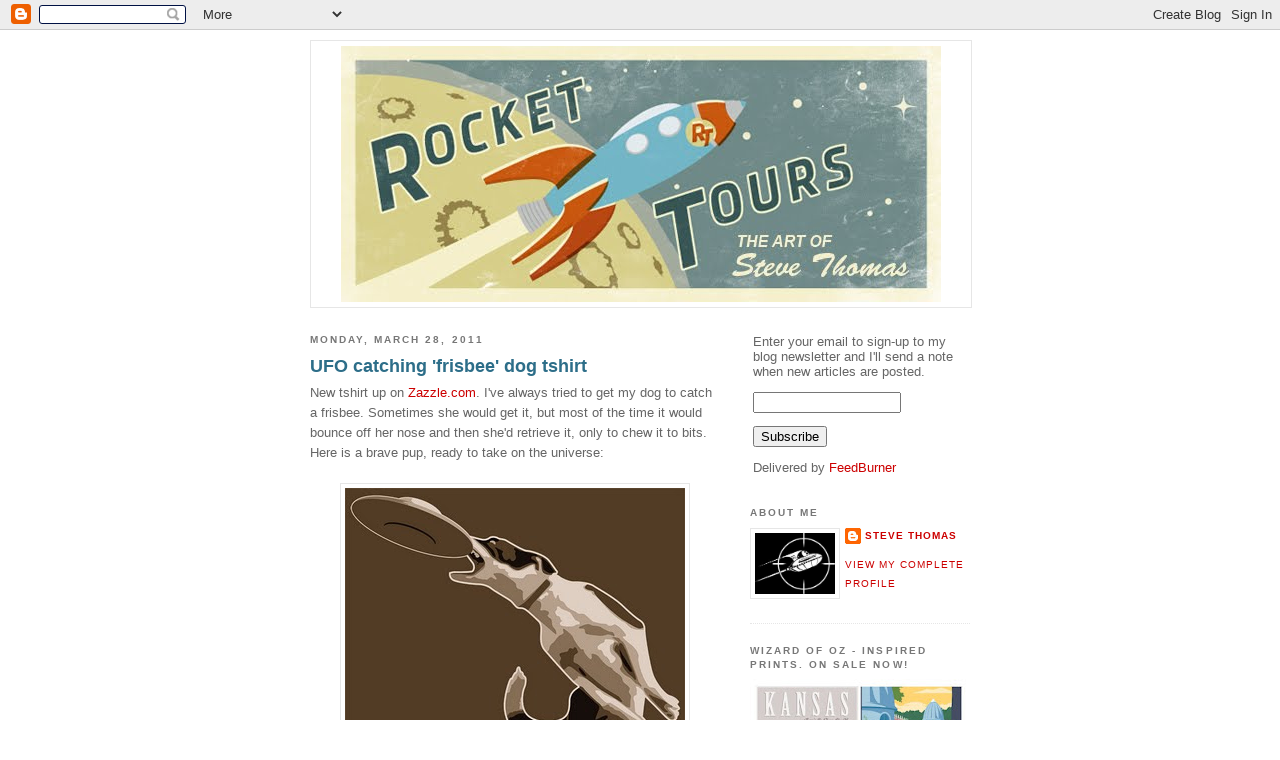

--- FILE ---
content_type: text/html; charset=UTF-8
request_url: https://stevethomasart.blogspot.com/2011/03/ufo-catching-frisbee-dog-tshirt.html
body_size: 15666
content:
<!DOCTYPE html>
<html dir='ltr' xmlns='http://www.w3.org/1999/xhtml' xmlns:b='http://www.google.com/2005/gml/b' xmlns:data='http://www.google.com/2005/gml/data' xmlns:expr='http://www.google.com/2005/gml/expr'>
<head>
<link href='https://www.blogger.com/static/v1/widgets/2944754296-widget_css_bundle.css' rel='stylesheet' type='text/css'/>
<meta content='text/html; charset=UTF-8' http-equiv='Content-Type'/>
<meta content='blogger' name='generator'/>
<link href='https://stevethomasart.blogspot.com/favicon.ico' rel='icon' type='image/x-icon'/>
<link href='http://stevethomasart.blogspot.com/2011/03/ufo-catching-frisbee-dog-tshirt.html' rel='canonical'/>
<link rel="alternate" type="application/atom+xml" title="Steve Thomas [Illustration] - Atom" href="https://stevethomasart.blogspot.com/feeds/posts/default" />
<link rel="alternate" type="application/rss+xml" title="Steve Thomas [Illustration] - RSS" href="https://stevethomasart.blogspot.com/feeds/posts/default?alt=rss" />
<link rel="service.post" type="application/atom+xml" title="Steve Thomas [Illustration] - Atom" href="https://www.blogger.com/feeds/8650080549783326348/posts/default" />

<link rel="alternate" type="application/atom+xml" title="Steve Thomas [Illustration] - Atom" href="https://stevethomasart.blogspot.com/feeds/4799484610851081887/comments/default" />
<!--Can't find substitution for tag [blog.ieCssRetrofitLinks]-->
<link href='https://blogger.googleusercontent.com/img/b/R29vZ2xl/AVvXsEjqRlJ3BfePD2EGfqTsCloDbNGR2MbKNGMOrrg5I4LE-BGIzrLTF4RLyDMXOPrUOw1qm6IA6z4wvO1J2wetvkqyl22StEpEpkVwnPIdQmcqeZvydiZs-VOhaGHAJ5CtYJ-1grrap9wdFjk/s400/sthomas_dogufo.jpg' rel='image_src'/>
<meta content='http://stevethomasart.blogspot.com/2011/03/ufo-catching-frisbee-dog-tshirt.html' property='og:url'/>
<meta content='UFO catching &#39;frisbee&#39; dog tshirt' property='og:title'/>
<meta content='New tshirt up on Zazzle.com . I&#39;ve always tried to get my dog to catch a frisbee. Sometimes she would get it, but most of the time it would ...' property='og:description'/>
<meta content='https://blogger.googleusercontent.com/img/b/R29vZ2xl/AVvXsEjqRlJ3BfePD2EGfqTsCloDbNGR2MbKNGMOrrg5I4LE-BGIzrLTF4RLyDMXOPrUOw1qm6IA6z4wvO1J2wetvkqyl22StEpEpkVwnPIdQmcqeZvydiZs-VOhaGHAJ5CtYJ-1grrap9wdFjk/w1200-h630-p-k-no-nu/sthomas_dogufo.jpg' property='og:image'/>
<title>Steve Thomas [Illustration]: UFO catching 'frisbee' dog tshirt</title>
<style id='page-skin-1' type='text/css'><!--
/*
-----------------------------------------------
Blogger Template Style
Name:     Minima Black
Date:     26 Feb 2004
Updated by: Blogger Team
----------------------------------------------- */
/* Variable definitions
====================
<Variable name="bgcolor" description="Page Background Color"
type="color" default="#000">
<Variable name="textcolor" description="Text Color"
type="color" default="#ccc">
<Variable name="linkcolor" description="Link Color"
type="color" default="#9ad">
<Variable name="pagetitlecolor" description="Blog Title Color"
type="color" default="#ccc">
<Variable name="descriptioncolor" description="Blog Description Color"
type="color" default="#777">
<Variable name="titlecolor" description="Post Title Color"
type="color" default="#ad9">
<Variable name="bordercolor" description="Border Color"
type="color" default="#333">
<Variable name="sidebarcolor" description="Sidebar Title Color"
type="color" default="#777">
<Variable name="sidebartextcolor" description="Sidebar Text Color"
type="color" default="#999">
<Variable name="visitedlinkcolor" description="Visited Link Color"
type="color" default="#a7a">
<Variable name="bodyfont" description="Text Font"
type="font" default="normal normal 100% 'Trebuchet MS',Trebuchet,Verdana,Sans-serif">
<Variable name="headerfont" description="Sidebar Title Font"
type="font"
default="normal bold 78% 'Trebuchet MS',Trebuchet,Arial,Verdana,Sans-serif">
<Variable name="pagetitlefont" description="Blog Title Font"
type="font"
default="normal bold 200% 'Trebuchet MS',Trebuchet,Verdana,Sans-serif">
<Variable name="descriptionfont" description="Blog Description Font"
type="font"
default="normal normal 78% 'Trebuchet MS', Trebuchet, Verdana, Sans-serif">
<Variable name="postfooterfont" description="Post Footer Font"
type="font"
default="normal normal 78% 'Trebuchet MS', Trebuchet, Arial, Verdana, Sans-serif">
<Variable name="startSide" description="Start side in blog language"
type="automatic" default="left">
<Variable name="endSide" description="End side in blog language"
type="automatic" default="right">
*/
/* Use this with templates/template-twocol.html */
body {
background:#ffffff;
margin:0;
color:#666666;
font: x-small "Trebuchet MS", Trebuchet, Verdana, Sans-serif;
font-size/* */:/**/small;
font-size: /**/small;
text-align: center;
}
a:link {
color:#cc0000;
text-decoration:none;
}
a:visited {
color:#940f04;
text-decoration:none;
}
a:hover {
color:#2D6E89;
text-decoration:underline;
}
a img {
border-width:0;
}
/* Header
-----------------------------------------------
*/
#header-wrapper {
width:660px;
margin:0 auto 10px;
border:1px solid #e6e6e6;
}
#header-inner {
background-position: center;
margin-left: auto;
margin-right: auto;
}
#header {
margin: 5px;
border: 0px solid #e6e6e6;
text-align: center;
color:#2D6E89;
}
#header h1 {
margin:5px 5px 0;
padding:15px 20px .25em;
line-height:1.2em;
text-transform:uppercase;
letter-spacing:.2em;
font: normal bold 200% 'Trebuchet MS',Trebuchet,Verdana,Sans-serif;
}
#header a {
color:#2D6E89;
text-decoration:none;
}
#header a:hover {
color:#2D6E89;
}
#header .description {
margin:0 5px 5px;
padding:0 20px 15px;
max-width:700px;
text-transform:uppercase;
letter-spacing:.2em;
line-height: 1.4em;
font: normal normal 78% 'Trebuchet MS', Trebuchet, Verdana, Sans-serif;
color: #777777;
}
#header img {
margin-left: auto;
margin-right: auto;
}
/* Outer-Wrapper
----------------------------------------------- */
#outer-wrapper {
width: 660px;
margin:0 auto;
padding:10px;
text-align:left;
font: normal normal 100% 'Trebuchet MS',Trebuchet,Verdana,Sans-serif;
}
#main-wrapper {
width: 410px;
float: left;
word-wrap: break-word; /* fix for long text breaking sidebar float in IE */
overflow: hidden;     /* fix for long non-text content breaking IE sidebar float */
}
#sidebar-wrapper {
width: 220px;
float: right;
word-wrap: break-word; /* fix for long text breaking sidebar float in IE */
overflow: hidden;     /* fix for long non-text content breaking IE sidebar float */
}
/* Headings
----------------------------------------------- */
h2 {
margin:1.5em 0 .75em;
font:normal bold 78% 'Trebuchet MS',Trebuchet,Arial,Verdana,Sans-serif;
line-height: 1.4em;
text-transform:uppercase;
letter-spacing:.2em;
color:#777777;
}
/* Posts
-----------------------------------------------
*/
h2.date-header {
margin:1.5em 0 .5em;
}
.post {
margin:.5em 0 1.5em;
border-bottom:1px dotted #e6e6e6;
padding-bottom:1.5em;
}
.post h3 {
margin:.25em 0 0;
padding:0 0 4px;
font-size:140%;
font-weight:normal;
line-height:1.4em;
color:#2D6E89;
}
.post h3 a, .post h3 a:visited, .post h3 strong {
display:block;
text-decoration:none;
color:#2D6E89;
font-weight:bold;
}
.post h3 strong, .post h3 a:hover {
color:#666666;
}
.post-body {
margin:0 0 .75em;
line-height:1.6em;
}
.post-body blockquote {
line-height:1.3em;
}
.post-footer {
margin: .75em 0;
color:#777777;
text-transform:uppercase;
letter-spacing:.1em;
font: normal normal 78% 'Trebuchet MS', Trebuchet, Arial, Verdana, Sans-serif;
line-height: 1.4em;
}
.comment-link {
margin-left:.6em;
}
.post img, table.tr-caption-container {
padding:4px;
border:1px solid #e6e6e6;
}
.tr-caption-container img {
border: none;
padding: 0;
}
.post blockquote {
margin:1em 20px;
}
.post blockquote p {
margin:.75em 0;
}
/* Comments
----------------------------------------------- */
#comments h4 {
margin:1em 0;
font-weight: bold;
line-height: 1.4em;
text-transform:uppercase;
letter-spacing:.2em;
color: #777777;
}
#comments-block {
margin:1em 0 1.5em;
line-height:1.6em;
}
#comments-block .comment-author {
margin:.5em 0;
}
#comments-block .comment-body {
margin:.25em 0 0;
}
#comments-block .comment-footer {
margin:-.25em 0 2em;
line-height: 1.4em;
text-transform:uppercase;
letter-spacing:.1em;
}
#comments-block .comment-body p {
margin:0 0 .75em;
}
.deleted-comment {
font-style:italic;
color:gray;
}
.feed-links {
clear: both;
line-height: 2.5em;
}
#blog-pager-newer-link {
float: left;
}
#blog-pager-older-link {
float: right;
}
#blog-pager {
text-align: center;
}
/* Sidebar Content
----------------------------------------------- */
.sidebar {
color: #999999;
line-height: 1.5em;
}
.sidebar ul {
list-style:none;
margin:0 0 0;
padding:0 0 0;
}
.sidebar li {
margin:0;
padding-top:0;
padding-right:0;
padding-bottom:.25em;
padding-left:15px;
text-indent:-15px;
line-height:1.5em;
}
.sidebar .widget, .main .widget {
border-bottom:1px dotted #e6e6e6;
margin:0 0 1.5em;
padding:0 0 1.5em;
}
.main .Blog {
border-bottom-width: 0;
}
/* Profile
----------------------------------------------- */
.profile-img {
float: left;
margin-top: 0;
margin-right: 5px;
margin-bottom: 5px;
margin-left: 0;
padding: 4px;
border: 1px solid #e6e6e6;
}
.profile-data {
margin:0;
text-transform:uppercase;
letter-spacing:.1em;
font: normal normal 78% 'Trebuchet MS', Trebuchet, Arial, Verdana, Sans-serif;
color: #777777;
font-weight: bold;
line-height: 1.6em;
}
.profile-datablock {
margin:.5em 0 .5em;
}
.profile-textblock {
margin: 0.5em 0;
line-height: 1.6em;
}
.profile-link {
font: normal normal 78% 'Trebuchet MS', Trebuchet, Arial, Verdana, Sans-serif;
text-transform: uppercase;
letter-spacing: .1em;
}
/* Footer
----------------------------------------------- */
#footer {
width:660px;
clear:both;
margin:0 auto;
padding-top:15px;
line-height: 1.6em;
text-transform:uppercase;
letter-spacing:.1em;
text-align: center;
}

--></style>
<link href='https://www.blogger.com/dyn-css/authorization.css?targetBlogID=8650080549783326348&amp;zx=75b972b2-7527-487b-9a6d-503b5872bc89' media='none' onload='if(media!=&#39;all&#39;)media=&#39;all&#39;' rel='stylesheet'/><noscript><link href='https://www.blogger.com/dyn-css/authorization.css?targetBlogID=8650080549783326348&amp;zx=75b972b2-7527-487b-9a6d-503b5872bc89' rel='stylesheet'/></noscript>
<meta name='google-adsense-platform-account' content='ca-host-pub-1556223355139109'/>
<meta name='google-adsense-platform-domain' content='blogspot.com'/>

</head>
<body>
<div class='navbar section' id='navbar'><div class='widget Navbar' data-version='1' id='Navbar1'><script type="text/javascript">
    function setAttributeOnload(object, attribute, val) {
      if(window.addEventListener) {
        window.addEventListener('load',
          function(){ object[attribute] = val; }, false);
      } else {
        window.attachEvent('onload', function(){ object[attribute] = val; });
      }
    }
  </script>
<div id="navbar-iframe-container"></div>
<script type="text/javascript" src="https://apis.google.com/js/platform.js"></script>
<script type="text/javascript">
      gapi.load("gapi.iframes:gapi.iframes.style.bubble", function() {
        if (gapi.iframes && gapi.iframes.getContext) {
          gapi.iframes.getContext().openChild({
              url: 'https://www.blogger.com/navbar/8650080549783326348?po\x3d4799484610851081887\x26origin\x3dhttps://stevethomasart.blogspot.com',
              where: document.getElementById("navbar-iframe-container"),
              id: "navbar-iframe"
          });
        }
      });
    </script><script type="text/javascript">
(function() {
var script = document.createElement('script');
script.type = 'text/javascript';
script.src = '//pagead2.googlesyndication.com/pagead/js/google_top_exp.js';
var head = document.getElementsByTagName('head')[0];
if (head) {
head.appendChild(script);
}})();
</script>
</div></div>
<div id='outer-wrapper'><div id='wrap2'>
<!-- skip links for text browsers -->
<span id='skiplinks' style='display:none;'>
<a href='#main'>skip to main </a> |
      <a href='#sidebar'>skip to sidebar</a>
</span>
<div id='header-wrapper'>
<div class='header section' id='header'><div class='widget Header' data-version='1' id='Header1'>
<div id='header-inner'>
<a href='https://stevethomasart.blogspot.com/' style='display: block'>
<img alt='Steve Thomas [Illustration]' height='256px; ' id='Header1_headerimg' src='https://blogger.googleusercontent.com/img/b/R29vZ2xl/AVvXsEior6MFwoOXRZLaCUfVMw8sdNvJft6RGH_TCDQHQV_ng6Oq4pYFD8LjxEMFar_JLlAtoM4eO2iuzgamNcsi-Mfz-LEQ9H8F16RRJK73eVpQuSXZJo4GtPDInLUUga1y1Nv92kNyzSS9sJE/s660/rocket_tours_blogtop.jpg' style='display: block' width='600px; '/>
</a>
</div>
</div></div>
</div>
<div id='content-wrapper'>
<div id='crosscol-wrapper' style='text-align:center'>
<div class='crosscol no-items section' id='crosscol'></div>
</div>
<div id='main-wrapper'>
<div class='main section' id='main'><div class='widget Blog' data-version='1' id='Blog1'>
<div class='blog-posts hfeed'>

          <div class="date-outer">
        
<h2 class='date-header'><span>Monday, March 28, 2011</span></h2>

          <div class="date-posts">
        
<div class='post-outer'>
<div class='post hentry'>
<a name='4799484610851081887'></a>
<h3 class='post-title entry-title'>
<a href='https://stevethomasart.blogspot.com/2011/03/ufo-catching-frisbee-dog-tshirt.html'>UFO catching 'frisbee' dog tshirt</a>
</h3>
<div class='post-header'>
<div class='post-header-line-1'></div>
</div>
<div class='post-body entry-content'>
New tshirt up on <a href="http://www.zazzle.com/stevethomas">Zazzle.com</a>. I've always tried to get my dog to catch a frisbee. Sometimes she would get it, but most of the time it would bounce off her nose and then she'd retrieve it, only to chew it to bits. Here is a brave pup, ready to take on the universe:<br /><br /><a href="http://www.zazzle.com/stevethomas" onblur="try {parent.deselectBloggerImageGracefully();} catch(e) {}"><img alt="" border="0" id="BLOGGER_PHOTO_ID_5589329141636748450" src="https://blogger.googleusercontent.com/img/b/R29vZ2xl/AVvXsEjqRlJ3BfePD2EGfqTsCloDbNGR2MbKNGMOrrg5I4LE-BGIzrLTF4RLyDMXOPrUOw1qm6IA6z4wvO1J2wetvkqyl22StEpEpkVwnPIdQmcqeZvydiZs-VOhaGHAJ5CtYJ-1grrap9wdFjk/s400/sthomas_dogufo.jpg" style="display:block; margin:0px auto 10px; text-align:center;cursor:pointer; cursor:hand;width: 340px; height: 400px;" /></a><br />This is an alternate version I submitted over at <a href="http://www.teefury.com/">TeeFury.com</a>:<br /><br /><a href="http://www.teefury.com" onblur="try {parent.deselectBloggerImageGracefully();} catch(e) {}"><img alt="" border="0" id="BLOGGER_PHOTO_ID_5589329264522228754" src="https://blogger.googleusercontent.com/img/b/R29vZ2xl/AVvXsEj6Y2if8b1Kwk7J7NxzgunD8PUdP3XKic0KEG9Sop3VeKIXGeVqGcnygBHjbHTbiudrrOD09ownpNpK_SCaPQD7xYHc20fOxmRaPtDIxR9cPlwxJaBfT8HdypsqM8zLFDA4L2bKJQqOMpQ/s400/sthomas_dog_millenniumfalcon.jpg" style="display:block; margin:0px auto 10px; text-align:center;cursor:pointer; cursor:hand;width: 310px; height: 400px;" /></a>
<div style='clear: both;'></div>
</div>
<div class='post-footer'>
<div class='post-footer-line post-footer-line-1'><span class='post-author vcard'>
Posted by
<span class='fn'>Steve Thomas</span>
<div class='post-share-buttons'>
<a class='goog-inline-block share-button sb-email' href='https://www.blogger.com/share-post.g?blogID=8650080549783326348&postID=4799484610851081887&target=email' target='_blank' title='Email This'><span class='share-button-link-text'>Email This</span></a><a class='goog-inline-block share-button sb-blog' href='https://www.blogger.com/share-post.g?blogID=8650080549783326348&postID=4799484610851081887&target=blog' onclick='window.open(this.href, "_blank", "height=270,width=475"); return false;' target='_blank' title='BlogThis!'><span class='share-button-link-text'>BlogThis!</span></a><a class='goog-inline-block share-button sb-twitter' href='https://www.blogger.com/share-post.g?blogID=8650080549783326348&postID=4799484610851081887&target=twitter' target='_blank' title='Share to X'><span class='share-button-link-text'>Share to X</span></a><a class='goog-inline-block share-button sb-facebook' href='https://www.blogger.com/share-post.g?blogID=8650080549783326348&postID=4799484610851081887&target=facebook' onclick='window.open(this.href, "_blank", "height=430,width=640"); return false;' target='_blank' title='Share to Facebook'><span class='share-button-link-text'>Share to Facebook</span></a><a class='goog-inline-block share-button sb-pinterest' href='https://www.blogger.com/share-post.g?blogID=8650080549783326348&postID=4799484610851081887&target=pinterest' target='_blank' title='Share to Pinterest'><span class='share-button-link-text'>Share to Pinterest</span></a>
</div>
</span>
<span class='post-timestamp'>
</span>
<span class='post-icons'>
<span class='item-control blog-admin pid-711934822'>
<a href='https://www.blogger.com/post-edit.g?blogID=8650080549783326348&postID=4799484610851081887&from=pencil' title='Edit Post'>
<img alt='' class='icon-action' height='18' src='https://resources.blogblog.com/img/icon18_edit_allbkg.gif' width='18'/>
</a>
</span>
</span>
</div>
<div class='post-footer-line post-footer-line-2'><span class='post-labels'>
Labels:
<a href='https://stevethomasart.blogspot.com/search/label/tshirt' rel='tag'>tshirt</a>,
<a href='https://stevethomasart.blogspot.com/search/label/ufo' rel='tag'>ufo</a>
</span>
</div>
<div class='post-footer-line post-footer-line-3'><span class='post-location'>
</span>
</div>
</div>
</div>
<div class='comments' id='comments'>
<a name='comments'></a>
<h4>13 comments:</h4>
<div class='comments-content'>
<script async='async' src='' type='text/javascript'></script>
<script type='text/javascript'>
    (function() {
      var items = null;
      var msgs = null;
      var config = {};

// <![CDATA[
      var cursor = null;
      if (items && items.length > 0) {
        cursor = parseInt(items[items.length - 1].timestamp) + 1;
      }

      var bodyFromEntry = function(entry) {
        var text = (entry &&
                    ((entry.content && entry.content.$t) ||
                     (entry.summary && entry.summary.$t))) ||
            '';
        if (entry && entry.gd$extendedProperty) {
          for (var k in entry.gd$extendedProperty) {
            if (entry.gd$extendedProperty[k].name == 'blogger.contentRemoved') {
              return '<span class="deleted-comment">' + text + '</span>';
            }
          }
        }
        return text;
      }

      var parse = function(data) {
        cursor = null;
        var comments = [];
        if (data && data.feed && data.feed.entry) {
          for (var i = 0, entry; entry = data.feed.entry[i]; i++) {
            var comment = {};
            // comment ID, parsed out of the original id format
            var id = /blog-(\d+).post-(\d+)/.exec(entry.id.$t);
            comment.id = id ? id[2] : null;
            comment.body = bodyFromEntry(entry);
            comment.timestamp = Date.parse(entry.published.$t) + '';
            if (entry.author && entry.author.constructor === Array) {
              var auth = entry.author[0];
              if (auth) {
                comment.author = {
                  name: (auth.name ? auth.name.$t : undefined),
                  profileUrl: (auth.uri ? auth.uri.$t : undefined),
                  avatarUrl: (auth.gd$image ? auth.gd$image.src : undefined)
                };
              }
            }
            if (entry.link) {
              if (entry.link[2]) {
                comment.link = comment.permalink = entry.link[2].href;
              }
              if (entry.link[3]) {
                var pid = /.*comments\/default\/(\d+)\?.*/.exec(entry.link[3].href);
                if (pid && pid[1]) {
                  comment.parentId = pid[1];
                }
              }
            }
            comment.deleteclass = 'item-control blog-admin';
            if (entry.gd$extendedProperty) {
              for (var k in entry.gd$extendedProperty) {
                if (entry.gd$extendedProperty[k].name == 'blogger.itemClass') {
                  comment.deleteclass += ' ' + entry.gd$extendedProperty[k].value;
                } else if (entry.gd$extendedProperty[k].name == 'blogger.displayTime') {
                  comment.displayTime = entry.gd$extendedProperty[k].value;
                }
              }
            }
            comments.push(comment);
          }
        }
        return comments;
      };

      var paginator = function(callback) {
        if (hasMore()) {
          var url = config.feed + '?alt=json&v=2&orderby=published&reverse=false&max-results=50';
          if (cursor) {
            url += '&published-min=' + new Date(cursor).toISOString();
          }
          window.bloggercomments = function(data) {
            var parsed = parse(data);
            cursor = parsed.length < 50 ? null
                : parseInt(parsed[parsed.length - 1].timestamp) + 1
            callback(parsed);
            window.bloggercomments = null;
          }
          url += '&callback=bloggercomments';
          var script = document.createElement('script');
          script.type = 'text/javascript';
          script.src = url;
          document.getElementsByTagName('head')[0].appendChild(script);
        }
      };
      var hasMore = function() {
        return !!cursor;
      };
      var getMeta = function(key, comment) {
        if ('iswriter' == key) {
          var matches = !!comment.author
              && comment.author.name == config.authorName
              && comment.author.profileUrl == config.authorUrl;
          return matches ? 'true' : '';
        } else if ('deletelink' == key) {
          return config.baseUri + '/comment/delete/'
               + config.blogId + '/' + comment.id;
        } else if ('deleteclass' == key) {
          return comment.deleteclass;
        }
        return '';
      };

      var replybox = null;
      var replyUrlParts = null;
      var replyParent = undefined;

      var onReply = function(commentId, domId) {
        if (replybox == null) {
          // lazily cache replybox, and adjust to suit this style:
          replybox = document.getElementById('comment-editor');
          if (replybox != null) {
            replybox.height = '250px';
            replybox.style.display = 'block';
            replyUrlParts = replybox.src.split('#');
          }
        }
        if (replybox && (commentId !== replyParent)) {
          replybox.src = '';
          document.getElementById(domId).insertBefore(replybox, null);
          replybox.src = replyUrlParts[0]
              + (commentId ? '&parentID=' + commentId : '')
              + '#' + replyUrlParts[1];
          replyParent = commentId;
        }
      };

      var hash = (window.location.hash || '#').substring(1);
      var startThread, targetComment;
      if (/^comment-form_/.test(hash)) {
        startThread = hash.substring('comment-form_'.length);
      } else if (/^c[0-9]+$/.test(hash)) {
        targetComment = hash.substring(1);
      }

      // Configure commenting API:
      var configJso = {
        'maxDepth': config.maxThreadDepth
      };
      var provider = {
        'id': config.postId,
        'data': items,
        'loadNext': paginator,
        'hasMore': hasMore,
        'getMeta': getMeta,
        'onReply': onReply,
        'rendered': true,
        'initComment': targetComment,
        'initReplyThread': startThread,
        'config': configJso,
        'messages': msgs
      };

      var render = function() {
        if (window.goog && window.goog.comments) {
          var holder = document.getElementById('comment-holder');
          window.goog.comments.render(holder, provider);
        }
      };

      // render now, or queue to render when library loads:
      if (window.goog && window.goog.comments) {
        render();
      } else {
        window.goog = window.goog || {};
        window.goog.comments = window.goog.comments || {};
        window.goog.comments.loadQueue = window.goog.comments.loadQueue || [];
        window.goog.comments.loadQueue.push(render);
      }
    })();
// ]]>
  </script>
<div id='comment-holder'>
<div class="comment-thread toplevel-thread"><ol id="top-ra"><li class="comment" id="c4575841553725631112"><div class="avatar-image-container"><img src="//resources.blogblog.com/img/blank.gif" alt=""/></div><div class="comment-block"><div class="comment-header"><cite class="user"><a href="http://www.bluegatepartners.com/about.html" rel="nofollow">Pepe Fenjul Jr.</a></cite><span class="icon user "></span><span class="datetime secondary-text"><a rel="nofollow" href="https://stevethomasart.blogspot.com/2011/03/ufo-catching-frisbee-dog-tshirt.html?showComment=1301379270909#c4575841553725631112">March 29, 2011 at 1:14&#8239;AM</a></span></div><p class="comment-content">this is the new t shirt which shows the dog catching a flying disc which indicates and gives a message of training a dog.</p><span class="comment-actions secondary-text"><a class="comment-reply" target="_self" data-comment-id="4575841553725631112">Reply</a><span class="item-control blog-admin blog-admin pid-641641730"><a target="_self" href="https://www.blogger.com/comment/delete/8650080549783326348/4575841553725631112">Delete</a></span></span></div><div class="comment-replies"><div id="c4575841553725631112-rt" class="comment-thread inline-thread hidden"><span class="thread-toggle thread-expanded"><span class="thread-arrow"></span><span class="thread-count"><a target="_self">Replies</a></span></span><ol id="c4575841553725631112-ra" class="thread-chrome thread-expanded"><div></div><div id="c4575841553725631112-continue" class="continue"><a class="comment-reply" target="_self" data-comment-id="4575841553725631112">Reply</a></div></ol></div></div><div class="comment-replybox-single" id="c4575841553725631112-ce"></div></li><li class="comment" id="c3527766025348803427"><div class="avatar-image-container"><img src="//resources.blogblog.com/img/blank.gif" alt=""/></div><div class="comment-block"><div class="comment-header"><cite class="user"><a href="http://www.trademotion.com/partlocator/index.cfm%3Fsiteid%3D216152" rel="nofollow">Dodge Charger Parts</a></cite><span class="icon user "></span><span class="datetime secondary-text"><a rel="nofollow" href="https://stevethomasart.blogspot.com/2011/03/ufo-catching-frisbee-dog-tshirt.html?showComment=1301638078803#c3527766025348803427">April 1, 2011 at 1:07&#8239;AM</a></span></div><p class="comment-content">I always appreciate all of your works.And this one is also awesome as usual.</p><span class="comment-actions secondary-text"><a class="comment-reply" target="_self" data-comment-id="3527766025348803427">Reply</a><span class="item-control blog-admin blog-admin pid-641641730"><a target="_self" href="https://www.blogger.com/comment/delete/8650080549783326348/3527766025348803427">Delete</a></span></span></div><div class="comment-replies"><div id="c3527766025348803427-rt" class="comment-thread inline-thread hidden"><span class="thread-toggle thread-expanded"><span class="thread-arrow"></span><span class="thread-count"><a target="_self">Replies</a></span></span><ol id="c3527766025348803427-ra" class="thread-chrome thread-expanded"><div></div><div id="c3527766025348803427-continue" class="continue"><a class="comment-reply" target="_self" data-comment-id="3527766025348803427">Reply</a></div></ol></div></div><div class="comment-replybox-single" id="c3527766025348803427-ce"></div></li><li class="comment" id="c5759521297341562735"><div class="avatar-image-container"><img src="//resources.blogblog.com/img/blank.gif" alt=""/></div><div class="comment-block"><div class="comment-header"><cite class="user"><a href="http://kia.partsestore.com/" rel="nofollow">2010 Kia Forte Couo parts</a></cite><span class="icon user "></span><span class="datetime secondary-text"><a rel="nofollow" href="https://stevethomasart.blogspot.com/2011/03/ufo-catching-frisbee-dog-tshirt.html?showComment=1301660347448#c5759521297341562735">April 1, 2011 at 7:19&#8239;AM</a></span></div><p class="comment-content">Well a frisbee can be known as flyinf disk also..Generally this is played with the pets..I like the t-shirts...</p><span class="comment-actions secondary-text"><a class="comment-reply" target="_self" data-comment-id="5759521297341562735">Reply</a><span class="item-control blog-admin blog-admin pid-641641730"><a target="_self" href="https://www.blogger.com/comment/delete/8650080549783326348/5759521297341562735">Delete</a></span></span></div><div class="comment-replies"><div id="c5759521297341562735-rt" class="comment-thread inline-thread hidden"><span class="thread-toggle thread-expanded"><span class="thread-arrow"></span><span class="thread-count"><a target="_self">Replies</a></span></span><ol id="c5759521297341562735-ra" class="thread-chrome thread-expanded"><div></div><div id="c5759521297341562735-continue" class="continue"><a class="comment-reply" target="_self" data-comment-id="5759521297341562735">Reply</a></div></ol></div></div><div class="comment-replybox-single" id="c5759521297341562735-ce"></div></li><li class="comment" id="c4583012315334713110"><div class="avatar-image-container"><img src="//resources.blogblog.com/img/blank.gif" alt=""/></div><div class="comment-block"><div class="comment-header"><cite class="user"><a href="http://www.appraisernow.com" rel="nofollow">Appraiser Now</a></cite><span class="icon user "></span><span class="datetime secondary-text"><a rel="nofollow" href="https://stevethomasart.blogspot.com/2011/03/ufo-catching-frisbee-dog-tshirt.html?showComment=1302085008153#c4583012315334713110">April 6, 2011 at 5:16&#8239;AM</a></span></div><p class="comment-content">I just loved it..I like the creative thinking of them who think of it..I always appreciate all of your works.And this one is also awesome as usual.</p><span class="comment-actions secondary-text"><a class="comment-reply" target="_self" data-comment-id="4583012315334713110">Reply</a><span class="item-control blog-admin blog-admin pid-641641730"><a target="_self" href="https://www.blogger.com/comment/delete/8650080549783326348/4583012315334713110">Delete</a></span></span></div><div class="comment-replies"><div id="c4583012315334713110-rt" class="comment-thread inline-thread hidden"><span class="thread-toggle thread-expanded"><span class="thread-arrow"></span><span class="thread-count"><a target="_self">Replies</a></span></span><ol id="c4583012315334713110-ra" class="thread-chrome thread-expanded"><div></div><div id="c4583012315334713110-continue" class="continue"><a class="comment-reply" target="_self" data-comment-id="4583012315334713110">Reply</a></div></ol></div></div><div class="comment-replybox-single" id="c4583012315334713110-ce"></div></li><li class="comment" id="c7696571457121580729"><div class="avatar-image-container"><img src="//resources.blogblog.com/img/blank.gif" alt=""/></div><div class="comment-block"><div class="comment-header"><cite class="user"><a href="http://psdesignzone.com/cross-country-home-services-commitment-to-excellence" rel="nofollow">Cross Country Home Services</a></cite><span class="icon user "></span><span class="datetime secondary-text"><a rel="nofollow" href="https://stevethomasart.blogspot.com/2011/03/ufo-catching-frisbee-dog-tshirt.html?showComment=1302599622017#c7696571457121580729">April 12, 2011 at 4:13&#8239;AM</a></span></div><p class="comment-content">A frisbee can be known as flyinf disk also..Generally this is played with the pets..</p><span class="comment-actions secondary-text"><a class="comment-reply" target="_self" data-comment-id="7696571457121580729">Reply</a><span class="item-control blog-admin blog-admin pid-641641730"><a target="_self" href="https://www.blogger.com/comment/delete/8650080549783326348/7696571457121580729">Delete</a></span></span></div><div class="comment-replies"><div id="c7696571457121580729-rt" class="comment-thread inline-thread hidden"><span class="thread-toggle thread-expanded"><span class="thread-arrow"></span><span class="thread-count"><a target="_self">Replies</a></span></span><ol id="c7696571457121580729-ra" class="thread-chrome thread-expanded"><div></div><div id="c7696571457121580729-continue" class="continue"><a class="comment-reply" target="_self" data-comment-id="7696571457121580729">Reply</a></div></ol></div></div><div class="comment-replybox-single" id="c7696571457121580729-ce"></div></li><li class="comment" id="c6670563581906298233"><div class="avatar-image-container"><img src="//resources.blogblog.com/img/blank.gif" alt=""/></div><div class="comment-block"><div class="comment-header"><cite class="user"><a href="http://www.123people.com/s/margot%2Bvincent" rel="nofollow">Vinny Margott</a></cite><span class="icon user "></span><span class="datetime secondary-text"><a rel="nofollow" href="https://stevethomasart.blogspot.com/2011/03/ufo-catching-frisbee-dog-tshirt.html?showComment=1302859307475#c6670563581906298233">April 15, 2011 at 4:21&#8239;AM</a></span></div><p class="comment-content">It&#39;s really fun to read this blog..I just loved it..I like the creative thinking of them who think of it..Thanks..</p><span class="comment-actions secondary-text"><a class="comment-reply" target="_self" data-comment-id="6670563581906298233">Reply</a><span class="item-control blog-admin blog-admin pid-641641730"><a target="_self" href="https://www.blogger.com/comment/delete/8650080549783326348/6670563581906298233">Delete</a></span></span></div><div class="comment-replies"><div id="c6670563581906298233-rt" class="comment-thread inline-thread hidden"><span class="thread-toggle thread-expanded"><span class="thread-arrow"></span><span class="thread-count"><a target="_self">Replies</a></span></span><ol id="c6670563581906298233-ra" class="thread-chrome thread-expanded"><div></div><div id="c6670563581906298233-continue" class="continue"><a class="comment-reply" target="_self" data-comment-id="6670563581906298233">Reply</a></div></ol></div></div><div class="comment-replybox-single" id="c6670563581906298233-ce"></div></li><li class="comment" id="c783631339907114856"><div class="avatar-image-container"><img src="//resources.blogblog.com/img/blank.gif" alt=""/></div><div class="comment-block"><div class="comment-header"><cite class="user"><a href="http://www.anglingadventures.com.au/" rel="nofollow">Australian Fishing</a></cite><span class="icon user "></span><span class="datetime secondary-text"><a rel="nofollow" href="https://stevethomasart.blogspot.com/2011/03/ufo-catching-frisbee-dog-tshirt.html?showComment=1303985767201#c783631339907114856">April 28, 2011 at 5:16&#8239;AM</a></span></div><p class="comment-content">Well design in T-shirts but I think you take another animals also as per target audience perception...</p><span class="comment-actions secondary-text"><a class="comment-reply" target="_self" data-comment-id="783631339907114856">Reply</a><span class="item-control blog-admin blog-admin pid-641641730"><a target="_self" href="https://www.blogger.com/comment/delete/8650080549783326348/783631339907114856">Delete</a></span></span></div><div class="comment-replies"><div id="c783631339907114856-rt" class="comment-thread inline-thread hidden"><span class="thread-toggle thread-expanded"><span class="thread-arrow"></span><span class="thread-count"><a target="_self">Replies</a></span></span><ol id="c783631339907114856-ra" class="thread-chrome thread-expanded"><div></div><div id="c783631339907114856-continue" class="continue"><a class="comment-reply" target="_self" data-comment-id="783631339907114856">Reply</a></div></ol></div></div><div class="comment-replybox-single" id="c783631339907114856-ce"></div></li><li class="comment" id="c7438392420556718971"><div class="avatar-image-container"><img src="//resources.blogblog.com/img/blank.gif" alt=""/></div><div class="comment-block"><div class="comment-header"><cite class="user"><a href="http://investing.businessweek.com/research/stocks/private/snapshot.asp%3FprivcapId%3D278437" rel="nofollow">Cross Country Home Services</a></cite><span class="icon user "></span><span class="datetime secondary-text"><a rel="nofollow" href="https://stevethomasart.blogspot.com/2011/03/ufo-catching-frisbee-dog-tshirt.html?showComment=1303987361608#c7438392420556718971">April 28, 2011 at 5:42&#8239;AM</a></span></div><p class="comment-content">Well as we all know that A frisbee can be known as flyinf disk also..Generally this is played with the pets..thanks</p><span class="comment-actions secondary-text"><a class="comment-reply" target="_self" data-comment-id="7438392420556718971">Reply</a><span class="item-control blog-admin blog-admin pid-641641730"><a target="_self" href="https://www.blogger.com/comment/delete/8650080549783326348/7438392420556718971">Delete</a></span></span></div><div class="comment-replies"><div id="c7438392420556718971-rt" class="comment-thread inline-thread hidden"><span class="thread-toggle thread-expanded"><span class="thread-arrow"></span><span class="thread-count"><a target="_self">Replies</a></span></span><ol id="c7438392420556718971-ra" class="thread-chrome thread-expanded"><div></div><div id="c7438392420556718971-continue" class="continue"><a class="comment-reply" target="_self" data-comment-id="7438392420556718971">Reply</a></div></ol></div></div><div class="comment-replybox-single" id="c7438392420556718971-ce"></div></li><li class="comment" id="c6020418819505827176"><div class="avatar-image-container"><img src="//resources.blogblog.com/img/blank.gif" alt=""/></div><div class="comment-block"><div class="comment-header"><cite class="user"><a href="http://real-estate-services.longandfoster.com/Home-Warranty/Warranty.aspx" rel="nofollow">HMS Home Warranty</a></cite><span class="icon user "></span><span class="datetime secondary-text"><a rel="nofollow" href="https://stevethomasart.blogspot.com/2011/03/ufo-catching-frisbee-dog-tshirt.html?showComment=1304021225949#c6020418819505827176">April 28, 2011 at 3:07&#8239;PM</a></span></div><p class="comment-content">I always appreciate all of your works.And this one is also awesome as usual.</p><span class="comment-actions secondary-text"><a class="comment-reply" target="_self" data-comment-id="6020418819505827176">Reply</a><span class="item-control blog-admin blog-admin pid-641641730"><a target="_self" href="https://www.blogger.com/comment/delete/8650080549783326348/6020418819505827176">Delete</a></span></span></div><div class="comment-replies"><div id="c6020418819505827176-rt" class="comment-thread inline-thread hidden"><span class="thread-toggle thread-expanded"><span class="thread-arrow"></span><span class="thread-count"><a target="_self">Replies</a></span></span><ol id="c6020418819505827176-ra" class="thread-chrome thread-expanded"><div></div><div id="c6020418819505827176-continue" class="continue"><a class="comment-reply" target="_self" data-comment-id="6020418819505827176">Reply</a></div></ol></div></div><div class="comment-replybox-single" id="c6020418819505827176-ce"></div></li><li class="comment" id="c3638945377314046522"><div class="avatar-image-container"><img src="//resources.blogblog.com/img/blank.gif" alt=""/></div><div class="comment-block"><div class="comment-header"><cite class="user"><a href="http://totalprotect-home-warranty.com/" rel="nofollow">Total Protect Home Warranty</a></cite><span class="icon user "></span><span class="datetime secondary-text"><a rel="nofollow" href="https://stevethomasart.blogspot.com/2011/03/ufo-catching-frisbee-dog-tshirt.html?showComment=1310110979799#c3638945377314046522">July 8, 2011 at 2:42&#8239;AM</a></span></div><p class="comment-content">Very cool lens, the dogs that can do this have always fascinated me. They are amazing. Good read on the history of disc catching! 5* Lens!</p><span class="comment-actions secondary-text"><a class="comment-reply" target="_self" data-comment-id="3638945377314046522">Reply</a><span class="item-control blog-admin blog-admin pid-641641730"><a target="_self" href="https://www.blogger.com/comment/delete/8650080549783326348/3638945377314046522">Delete</a></span></span></div><div class="comment-replies"><div id="c3638945377314046522-rt" class="comment-thread inline-thread hidden"><span class="thread-toggle thread-expanded"><span class="thread-arrow"></span><span class="thread-count"><a target="_self">Replies</a></span></span><ol id="c3638945377314046522-ra" class="thread-chrome thread-expanded"><div></div><div id="c3638945377314046522-continue" class="continue"><a class="comment-reply" target="_self" data-comment-id="3638945377314046522">Reply</a></div></ol></div></div><div class="comment-replybox-single" id="c3638945377314046522-ce"></div></li><li class="comment" id="c3915265548949680977"><div class="avatar-image-container"><img src="//resources.blogblog.com/img/blank.gif" alt=""/></div><div class="comment-block"><div class="comment-header"><cite class="user"><a href="http://researchpaperz.net/" rel="nofollow">research paper custom</a></cite><span class="icon user "></span><span class="datetime secondary-text"><a rel="nofollow" href="https://stevethomasart.blogspot.com/2011/03/ufo-catching-frisbee-dog-tshirt.html?showComment=1311593416102#c3915265548949680977">July 25, 2011 at 6:30&#8239;AM</a></span></div><p class="comment-content">What have you done with a doggy? ))))) You have a rich fantasy!</p><span class="comment-actions secondary-text"><a class="comment-reply" target="_self" data-comment-id="3915265548949680977">Reply</a><span class="item-control blog-admin blog-admin pid-641641730"><a target="_self" href="https://www.blogger.com/comment/delete/8650080549783326348/3915265548949680977">Delete</a></span></span></div><div class="comment-replies"><div id="c3915265548949680977-rt" class="comment-thread inline-thread hidden"><span class="thread-toggle thread-expanded"><span class="thread-arrow"></span><span class="thread-count"><a target="_self">Replies</a></span></span><ol id="c3915265548949680977-ra" class="thread-chrome thread-expanded"><div></div><div id="c3915265548949680977-continue" class="continue"><a class="comment-reply" target="_self" data-comment-id="3915265548949680977">Reply</a></div></ol></div></div><div class="comment-replybox-single" id="c3915265548949680977-ce"></div></li><li class="comment" id="c7681865865435532160"><div class="avatar-image-container"><img src="//resources.blogblog.com/img/blank.gif" alt=""/></div><div class="comment-block"><div class="comment-header"><cite class="user"><a href="http://www.internationalonlinepharmacy.org" rel="nofollow">online pharmacy</a></cite><span class="icon user "></span><span class="datetime secondary-text"><a rel="nofollow" href="https://stevethomasart.blogspot.com/2011/03/ufo-catching-frisbee-dog-tshirt.html?showComment=1315316991465#c7681865865435532160">September 6, 2011 at 8:49&#8239;AM</a></span></div><p class="comment-content">haha i like the dog effect and the colors also, seems like change objects with photoshop have become a funny way to edit pictures.</p><span class="comment-actions secondary-text"><a class="comment-reply" target="_self" data-comment-id="7681865865435532160">Reply</a><span class="item-control blog-admin blog-admin pid-641641730"><a target="_self" href="https://www.blogger.com/comment/delete/8650080549783326348/7681865865435532160">Delete</a></span></span></div><div class="comment-replies"><div id="c7681865865435532160-rt" class="comment-thread inline-thread hidden"><span class="thread-toggle thread-expanded"><span class="thread-arrow"></span><span class="thread-count"><a target="_self">Replies</a></span></span><ol id="c7681865865435532160-ra" class="thread-chrome thread-expanded"><div></div><div id="c7681865865435532160-continue" class="continue"><a class="comment-reply" target="_self" data-comment-id="7681865865435532160">Reply</a></div></ol></div></div><div class="comment-replybox-single" id="c7681865865435532160-ce"></div></li><li class="comment" id="c1715252645360605799"><div class="avatar-image-container"><img src="//resources.blogblog.com/img/blank.gif" alt=""/></div><div class="comment-block"><div class="comment-header"><cite class="user">Anonymous</cite><span class="icon user "></span><span class="datetime secondary-text"><a rel="nofollow" href="https://stevethomasart.blogspot.com/2011/03/ufo-catching-frisbee-dog-tshirt.html?showComment=1358562508901#c1715252645360605799">January 18, 2013 at 8:28&#8239;PM</a></span></div><p class="comment-content">I like the NFL football game never end, but I know what I like team can&#39;t get the champion. I&#39;m very disappointed.<br><a href="http://www.2013nflshop.com" rel="nofollow">wholesale super bowl jerseys free shipping</a><br><a href="http://www.2013nflshop.com" rel="nofollow">pro bowl jerseys wholesale free shipping</a></p><span class="comment-actions secondary-text"><a class="comment-reply" target="_self" data-comment-id="1715252645360605799">Reply</a><span class="item-control blog-admin blog-admin pid-1464647376"><a target="_self" href="https://www.blogger.com/comment/delete/8650080549783326348/1715252645360605799">Delete</a></span></span></div><div class="comment-replies"><div id="c1715252645360605799-rt" class="comment-thread inline-thread hidden"><span class="thread-toggle thread-expanded"><span class="thread-arrow"></span><span class="thread-count"><a target="_self">Replies</a></span></span><ol id="c1715252645360605799-ra" class="thread-chrome thread-expanded"><div></div><div id="c1715252645360605799-continue" class="continue"><a class="comment-reply" target="_self" data-comment-id="1715252645360605799">Reply</a></div></ol></div></div><div class="comment-replybox-single" id="c1715252645360605799-ce"></div></li></ol><div id="top-continue" class="continue"><a class="comment-reply" target="_self">Add comment</a></div><div class="comment-replybox-thread" id="top-ce"></div><div class="loadmore hidden" data-post-id="4799484610851081887"><a target="_self">Load more...</a></div></div>
</div>
</div>
<p class='comment-footer'>
<div class='comment-form'>
<a name='comment-form'></a>
<p>
</p>
<a href='https://www.blogger.com/comment/frame/8650080549783326348?po=4799484610851081887&hl=en&saa=85391&origin=https://stevethomasart.blogspot.com' id='comment-editor-src'></a>
<iframe allowtransparency='true' class='blogger-iframe-colorize blogger-comment-from-post' frameborder='0' height='410px' id='comment-editor' name='comment-editor' src='' width='100%'></iframe>
<script src='https://www.blogger.com/static/v1/jsbin/2830521187-comment_from_post_iframe.js' type='text/javascript'></script>
<script type='text/javascript'>
      BLOG_CMT_createIframe('https://www.blogger.com/rpc_relay.html');
    </script>
</div>
</p>
<div id='backlinks-container'>
<div id='Blog1_backlinks-container'>
</div>
</div>
</div>
</div>

        </div></div>
      
</div>
<div class='blog-pager' id='blog-pager'>
<span id='blog-pager-newer-link'>
<a class='blog-pager-newer-link' href='https://stevethomasart.blogspot.com/2011/04/for-fans-of-dracula-and-vampires-and.html' id='Blog1_blog-pager-newer-link' title='Newer Post'>Newer Post</a>
</span>
<span id='blog-pager-older-link'>
<a class='blog-pager-older-link' href='https://stevethomasart.blogspot.com/2011/03/retro-thursday-day-early.html' id='Blog1_blog-pager-older-link' title='Older Post'>Older Post</a>
</span>
<a class='home-link' href='https://stevethomasart.blogspot.com/'>Home</a>
</div>
<div class='clear'></div>
<div class='post-feeds'>
<div class='feed-links'>
Subscribe to:
<a class='feed-link' href='https://stevethomasart.blogspot.com/feeds/4799484610851081887/comments/default' target='_blank' type='application/atom+xml'>Post Comments (Atom)</a>
</div>
</div>
</div></div>
</div>
<div id='sidebar-wrapper'>
<form action='http://feedburner.google.com/fb/a/mailverify' method='post' onsubmit='window.open(&#39;http://feedburner.google.com/fb/a/mailverify?uri=SteveThomasillustration&#39;, &#39;popupwindow&#39;, &#39;scrollbars=yes,width=550,height=520&#39;);return true' style='border:0px #ccc;padding:3px;text-align:left;' target='popupwindow'><p>Enter your email to sign-up to my blog newsletter and I'll send a note when new articles are posted. </p><p><input name='email' style='width:140px' type='text'/></p><input name='uri' type='hidden' value='SteveThomasillustration'/><input name='loc' type='hidden' value='en_US'/><input type='submit' value='Subscribe'/><p>Delivered by <a href='http://feedburner.google.com' target='_blank'>FeedBurner</a></p></form>
<div class='sidebar section' id='sidebar'><div class='widget Profile' data-version='1' id='Profile1'>
<h2>About Me</h2>
<div class='widget-content'>
<a href='https://www.blogger.com/profile/01273229372322188386'><img alt='My photo' class='profile-img' height='61' src='//blogger.googleusercontent.com/img/b/R29vZ2xl/AVvXsEhy5GWaAbs92DnP4NZF19mjwFezXWBTrYDlrGpFRwgZqReso1CtPSUdJQY9-iESPi_bT-Z7W6zv64Z48sPAiEZ7O5OCtPu2_9ZqSYeKMpT-JjIoHNWmK_YWY9Ss9uuroVU/s220/rocketship.jpg' width='80'/></a>
<dl class='profile-datablock'>
<dt class='profile-data'>
<a class='profile-name-link g-profile' href='https://www.blogger.com/profile/01273229372322188386' rel='author' style='background-image: url(//www.blogger.com/img/logo-16.png);'>
Steve Thomas
</a>
</dt>
</dl>
<a class='profile-link' href='https://www.blogger.com/profile/01273229372322188386' rel='author'>View my complete profile</a>
<div class='clear'></div>
</div>
</div><div class='widget Image' data-version='1' id='Image1'>
<h2>Wizard of Oz - inspired prints. ON SALE NOW!</h2>
<div class='widget-content'>
<a href='http://www.stevethomasartprints.bigcartel.com/'>
<img alt='Wizard of Oz - inspired prints. ON SALE NOW!' height='220' id='Image1_img' src='https://blogger.googleusercontent.com/img/b/R29vZ2xl/AVvXsEgqWWDJ_MeqVzDkkrYoY9XWv9BWBx7asdCZkhvdkP8TLFa4ssQFJXFHvomm1QvDtTk7umOUdAxC6p7oNS2J4wNrmzyyLaWTSborNCjaFBCvwA9Fsl3xgjDlrpuamCV0vAKDz5bhpt8iypA/s220/wizard_of_oz_prints.jpg' width='220'/>
</a>
<br/>
<span class='caption'>There are 50 Giclee prints of each: Kansas, Munchkinland, Emerald City and the Wicked Witches Castle. Inspired by the original text. At 18 by 24 inches they come signed and numbered.</span>
</div>
<div class='clear'></div>
</div><div class='widget LinkList' data-version='1' id='LinkList1'>
<h2>LINKS</h2>
<div class='widget-content'>
<ul>
<li><a href='http://www.stevethomasart.com/'>stevethomasart.com</a></li>
<li><a href='http://www.zazzle.com/stevethomas*/gifts'>My Zazzle store</a></li>
<li><a href='http://http//www.redbubble.com/people/stevethomasart'>My redbubble store</a></li>
</ul>
<div class='clear'></div>
</div>
</div><div class='widget HTML' data-version='1' id='HTML1'>
<h2 class='title'>SteveThomasArt on Facebook</h2>
<div class='widget-content'>
<iframe src="//www.facebook.com/plugins/like.php?href=http%3A%2F%2Fwww.facebook.com%2Fpages%2FSteveThomasArt%2F215364281896144&amp;send=false&amp;layout=standard&amp;width=200&amp;show_faces=true&amp;action=like&amp;colorscheme=light&amp;font&amp;height=80" scrolling="no" frameborder="0" style="border:none; overflow:hidden; width:200px; height:150px;" allowtransparency="true"></iframe>
</div>
<div class='clear'></div>
</div><div class='widget BlogArchive' data-version='1' id='BlogArchive1'>
<h2>Blog Archive</h2>
<div class='widget-content'>
<div id='ArchiveList'>
<div id='BlogArchive1_ArchiveList'>
<ul class='hierarchy'>
<li class='archivedate collapsed'>
<a class='toggle' href='javascript:void(0)'>
<span class='zippy'>

        &#9658;&#160;
      
</span>
</a>
<a class='post-count-link' href='https://stevethomasart.blogspot.com/2017/'>
2017
</a>
<span class='post-count' dir='ltr'>(6)</span>
<ul class='hierarchy'>
<li class='archivedate collapsed'>
<a class='toggle' href='javascript:void(0)'>
<span class='zippy'>

        &#9658;&#160;
      
</span>
</a>
<a class='post-count-link' href='https://stevethomasart.blogspot.com/2017/12/'>
December
</a>
<span class='post-count' dir='ltr'>(1)</span>
</li>
</ul>
<ul class='hierarchy'>
<li class='archivedate collapsed'>
<a class='toggle' href='javascript:void(0)'>
<span class='zippy'>

        &#9658;&#160;
      
</span>
</a>
<a class='post-count-link' href='https://stevethomasart.blogspot.com/2017/10/'>
October
</a>
<span class='post-count' dir='ltr'>(1)</span>
</li>
</ul>
<ul class='hierarchy'>
<li class='archivedate collapsed'>
<a class='toggle' href='javascript:void(0)'>
<span class='zippy'>

        &#9658;&#160;
      
</span>
</a>
<a class='post-count-link' href='https://stevethomasart.blogspot.com/2017/08/'>
August
</a>
<span class='post-count' dir='ltr'>(1)</span>
</li>
</ul>
<ul class='hierarchy'>
<li class='archivedate collapsed'>
<a class='toggle' href='javascript:void(0)'>
<span class='zippy'>

        &#9658;&#160;
      
</span>
</a>
<a class='post-count-link' href='https://stevethomasart.blogspot.com/2017/05/'>
May
</a>
<span class='post-count' dir='ltr'>(2)</span>
</li>
</ul>
<ul class='hierarchy'>
<li class='archivedate collapsed'>
<a class='toggle' href='javascript:void(0)'>
<span class='zippy'>

        &#9658;&#160;
      
</span>
</a>
<a class='post-count-link' href='https://stevethomasart.blogspot.com/2017/01/'>
January
</a>
<span class='post-count' dir='ltr'>(1)</span>
</li>
</ul>
</li>
</ul>
<ul class='hierarchy'>
<li class='archivedate collapsed'>
<a class='toggle' href='javascript:void(0)'>
<span class='zippy'>

        &#9658;&#160;
      
</span>
</a>
<a class='post-count-link' href='https://stevethomasart.blogspot.com/2016/'>
2016
</a>
<span class='post-count' dir='ltr'>(13)</span>
<ul class='hierarchy'>
<li class='archivedate collapsed'>
<a class='toggle' href='javascript:void(0)'>
<span class='zippy'>

        &#9658;&#160;
      
</span>
</a>
<a class='post-count-link' href='https://stevethomasart.blogspot.com/2016/12/'>
December
</a>
<span class='post-count' dir='ltr'>(1)</span>
</li>
</ul>
<ul class='hierarchy'>
<li class='archivedate collapsed'>
<a class='toggle' href='javascript:void(0)'>
<span class='zippy'>

        &#9658;&#160;
      
</span>
</a>
<a class='post-count-link' href='https://stevethomasart.blogspot.com/2016/11/'>
November
</a>
<span class='post-count' dir='ltr'>(1)</span>
</li>
</ul>
<ul class='hierarchy'>
<li class='archivedate collapsed'>
<a class='toggle' href='javascript:void(0)'>
<span class='zippy'>

        &#9658;&#160;
      
</span>
</a>
<a class='post-count-link' href='https://stevethomasart.blogspot.com/2016/10/'>
October
</a>
<span class='post-count' dir='ltr'>(3)</span>
</li>
</ul>
<ul class='hierarchy'>
<li class='archivedate collapsed'>
<a class='toggle' href='javascript:void(0)'>
<span class='zippy'>

        &#9658;&#160;
      
</span>
</a>
<a class='post-count-link' href='https://stevethomasart.blogspot.com/2016/08/'>
August
</a>
<span class='post-count' dir='ltr'>(1)</span>
</li>
</ul>
<ul class='hierarchy'>
<li class='archivedate collapsed'>
<a class='toggle' href='javascript:void(0)'>
<span class='zippy'>

        &#9658;&#160;
      
</span>
</a>
<a class='post-count-link' href='https://stevethomasart.blogspot.com/2016/06/'>
June
</a>
<span class='post-count' dir='ltr'>(2)</span>
</li>
</ul>
<ul class='hierarchy'>
<li class='archivedate collapsed'>
<a class='toggle' href='javascript:void(0)'>
<span class='zippy'>

        &#9658;&#160;
      
</span>
</a>
<a class='post-count-link' href='https://stevethomasart.blogspot.com/2016/05/'>
May
</a>
<span class='post-count' dir='ltr'>(1)</span>
</li>
</ul>
<ul class='hierarchy'>
<li class='archivedate collapsed'>
<a class='toggle' href='javascript:void(0)'>
<span class='zippy'>

        &#9658;&#160;
      
</span>
</a>
<a class='post-count-link' href='https://stevethomasart.blogspot.com/2016/03/'>
March
</a>
<span class='post-count' dir='ltr'>(2)</span>
</li>
</ul>
<ul class='hierarchy'>
<li class='archivedate collapsed'>
<a class='toggle' href='javascript:void(0)'>
<span class='zippy'>

        &#9658;&#160;
      
</span>
</a>
<a class='post-count-link' href='https://stevethomasart.blogspot.com/2016/02/'>
February
</a>
<span class='post-count' dir='ltr'>(2)</span>
</li>
</ul>
</li>
</ul>
<ul class='hierarchy'>
<li class='archivedate collapsed'>
<a class='toggle' href='javascript:void(0)'>
<span class='zippy'>

        &#9658;&#160;
      
</span>
</a>
<a class='post-count-link' href='https://stevethomasart.blogspot.com/2015/'>
2015
</a>
<span class='post-count' dir='ltr'>(8)</span>
<ul class='hierarchy'>
<li class='archivedate collapsed'>
<a class='toggle' href='javascript:void(0)'>
<span class='zippy'>

        &#9658;&#160;
      
</span>
</a>
<a class='post-count-link' href='https://stevethomasart.blogspot.com/2015/12/'>
December
</a>
<span class='post-count' dir='ltr'>(1)</span>
</li>
</ul>
<ul class='hierarchy'>
<li class='archivedate collapsed'>
<a class='toggle' href='javascript:void(0)'>
<span class='zippy'>

        &#9658;&#160;
      
</span>
</a>
<a class='post-count-link' href='https://stevethomasart.blogspot.com/2015/11/'>
November
</a>
<span class='post-count' dir='ltr'>(1)</span>
</li>
</ul>
<ul class='hierarchy'>
<li class='archivedate collapsed'>
<a class='toggle' href='javascript:void(0)'>
<span class='zippy'>

        &#9658;&#160;
      
</span>
</a>
<a class='post-count-link' href='https://stevethomasart.blogspot.com/2015/10/'>
October
</a>
<span class='post-count' dir='ltr'>(3)</span>
</li>
</ul>
<ul class='hierarchy'>
<li class='archivedate collapsed'>
<a class='toggle' href='javascript:void(0)'>
<span class='zippy'>

        &#9658;&#160;
      
</span>
</a>
<a class='post-count-link' href='https://stevethomasart.blogspot.com/2015/05/'>
May
</a>
<span class='post-count' dir='ltr'>(1)</span>
</li>
</ul>
<ul class='hierarchy'>
<li class='archivedate collapsed'>
<a class='toggle' href='javascript:void(0)'>
<span class='zippy'>

        &#9658;&#160;
      
</span>
</a>
<a class='post-count-link' href='https://stevethomasart.blogspot.com/2015/03/'>
March
</a>
<span class='post-count' dir='ltr'>(1)</span>
</li>
</ul>
<ul class='hierarchy'>
<li class='archivedate collapsed'>
<a class='toggle' href='javascript:void(0)'>
<span class='zippy'>

        &#9658;&#160;
      
</span>
</a>
<a class='post-count-link' href='https://stevethomasart.blogspot.com/2015/02/'>
February
</a>
<span class='post-count' dir='ltr'>(1)</span>
</li>
</ul>
</li>
</ul>
<ul class='hierarchy'>
<li class='archivedate collapsed'>
<a class='toggle' href='javascript:void(0)'>
<span class='zippy'>

        &#9658;&#160;
      
</span>
</a>
<a class='post-count-link' href='https://stevethomasart.blogspot.com/2014/'>
2014
</a>
<span class='post-count' dir='ltr'>(13)</span>
<ul class='hierarchy'>
<li class='archivedate collapsed'>
<a class='toggle' href='javascript:void(0)'>
<span class='zippy'>

        &#9658;&#160;
      
</span>
</a>
<a class='post-count-link' href='https://stevethomasart.blogspot.com/2014/12/'>
December
</a>
<span class='post-count' dir='ltr'>(2)</span>
</li>
</ul>
<ul class='hierarchy'>
<li class='archivedate collapsed'>
<a class='toggle' href='javascript:void(0)'>
<span class='zippy'>

        &#9658;&#160;
      
</span>
</a>
<a class='post-count-link' href='https://stevethomasart.blogspot.com/2014/11/'>
November
</a>
<span class='post-count' dir='ltr'>(2)</span>
</li>
</ul>
<ul class='hierarchy'>
<li class='archivedate collapsed'>
<a class='toggle' href='javascript:void(0)'>
<span class='zippy'>

        &#9658;&#160;
      
</span>
</a>
<a class='post-count-link' href='https://stevethomasart.blogspot.com/2014/10/'>
October
</a>
<span class='post-count' dir='ltr'>(2)</span>
</li>
</ul>
<ul class='hierarchy'>
<li class='archivedate collapsed'>
<a class='toggle' href='javascript:void(0)'>
<span class='zippy'>

        &#9658;&#160;
      
</span>
</a>
<a class='post-count-link' href='https://stevethomasart.blogspot.com/2014/07/'>
July
</a>
<span class='post-count' dir='ltr'>(1)</span>
</li>
</ul>
<ul class='hierarchy'>
<li class='archivedate collapsed'>
<a class='toggle' href='javascript:void(0)'>
<span class='zippy'>

        &#9658;&#160;
      
</span>
</a>
<a class='post-count-link' href='https://stevethomasart.blogspot.com/2014/06/'>
June
</a>
<span class='post-count' dir='ltr'>(1)</span>
</li>
</ul>
<ul class='hierarchy'>
<li class='archivedate collapsed'>
<a class='toggle' href='javascript:void(0)'>
<span class='zippy'>

        &#9658;&#160;
      
</span>
</a>
<a class='post-count-link' href='https://stevethomasart.blogspot.com/2014/04/'>
April
</a>
<span class='post-count' dir='ltr'>(3)</span>
</li>
</ul>
<ul class='hierarchy'>
<li class='archivedate collapsed'>
<a class='toggle' href='javascript:void(0)'>
<span class='zippy'>

        &#9658;&#160;
      
</span>
</a>
<a class='post-count-link' href='https://stevethomasart.blogspot.com/2014/02/'>
February
</a>
<span class='post-count' dir='ltr'>(1)</span>
</li>
</ul>
<ul class='hierarchy'>
<li class='archivedate collapsed'>
<a class='toggle' href='javascript:void(0)'>
<span class='zippy'>

        &#9658;&#160;
      
</span>
</a>
<a class='post-count-link' href='https://stevethomasart.blogspot.com/2014/01/'>
January
</a>
<span class='post-count' dir='ltr'>(1)</span>
</li>
</ul>
</li>
</ul>
<ul class='hierarchy'>
<li class='archivedate collapsed'>
<a class='toggle' href='javascript:void(0)'>
<span class='zippy'>

        &#9658;&#160;
      
</span>
</a>
<a class='post-count-link' href='https://stevethomasart.blogspot.com/2013/'>
2013
</a>
<span class='post-count' dir='ltr'>(37)</span>
<ul class='hierarchy'>
<li class='archivedate collapsed'>
<a class='toggle' href='javascript:void(0)'>
<span class='zippy'>

        &#9658;&#160;
      
</span>
</a>
<a class='post-count-link' href='https://stevethomasart.blogspot.com/2013/12/'>
December
</a>
<span class='post-count' dir='ltr'>(4)</span>
</li>
</ul>
<ul class='hierarchy'>
<li class='archivedate collapsed'>
<a class='toggle' href='javascript:void(0)'>
<span class='zippy'>

        &#9658;&#160;
      
</span>
</a>
<a class='post-count-link' href='https://stevethomasart.blogspot.com/2013/11/'>
November
</a>
<span class='post-count' dir='ltr'>(3)</span>
</li>
</ul>
<ul class='hierarchy'>
<li class='archivedate collapsed'>
<a class='toggle' href='javascript:void(0)'>
<span class='zippy'>

        &#9658;&#160;
      
</span>
</a>
<a class='post-count-link' href='https://stevethomasart.blogspot.com/2013/10/'>
October
</a>
<span class='post-count' dir='ltr'>(2)</span>
</li>
</ul>
<ul class='hierarchy'>
<li class='archivedate collapsed'>
<a class='toggle' href='javascript:void(0)'>
<span class='zippy'>

        &#9658;&#160;
      
</span>
</a>
<a class='post-count-link' href='https://stevethomasart.blogspot.com/2013/09/'>
September
</a>
<span class='post-count' dir='ltr'>(3)</span>
</li>
</ul>
<ul class='hierarchy'>
<li class='archivedate collapsed'>
<a class='toggle' href='javascript:void(0)'>
<span class='zippy'>

        &#9658;&#160;
      
</span>
</a>
<a class='post-count-link' href='https://stevethomasart.blogspot.com/2013/08/'>
August
</a>
<span class='post-count' dir='ltr'>(3)</span>
</li>
</ul>
<ul class='hierarchy'>
<li class='archivedate collapsed'>
<a class='toggle' href='javascript:void(0)'>
<span class='zippy'>

        &#9658;&#160;
      
</span>
</a>
<a class='post-count-link' href='https://stevethomasart.blogspot.com/2013/07/'>
July
</a>
<span class='post-count' dir='ltr'>(3)</span>
</li>
</ul>
<ul class='hierarchy'>
<li class='archivedate collapsed'>
<a class='toggle' href='javascript:void(0)'>
<span class='zippy'>

        &#9658;&#160;
      
</span>
</a>
<a class='post-count-link' href='https://stevethomasart.blogspot.com/2013/06/'>
June
</a>
<span class='post-count' dir='ltr'>(1)</span>
</li>
</ul>
<ul class='hierarchy'>
<li class='archivedate collapsed'>
<a class='toggle' href='javascript:void(0)'>
<span class='zippy'>

        &#9658;&#160;
      
</span>
</a>
<a class='post-count-link' href='https://stevethomasart.blogspot.com/2013/05/'>
May
</a>
<span class='post-count' dir='ltr'>(1)</span>
</li>
</ul>
<ul class='hierarchy'>
<li class='archivedate collapsed'>
<a class='toggle' href='javascript:void(0)'>
<span class='zippy'>

        &#9658;&#160;
      
</span>
</a>
<a class='post-count-link' href='https://stevethomasart.blogspot.com/2013/04/'>
April
</a>
<span class='post-count' dir='ltr'>(3)</span>
</li>
</ul>
<ul class='hierarchy'>
<li class='archivedate collapsed'>
<a class='toggle' href='javascript:void(0)'>
<span class='zippy'>

        &#9658;&#160;
      
</span>
</a>
<a class='post-count-link' href='https://stevethomasart.blogspot.com/2013/03/'>
March
</a>
<span class='post-count' dir='ltr'>(6)</span>
</li>
</ul>
<ul class='hierarchy'>
<li class='archivedate collapsed'>
<a class='toggle' href='javascript:void(0)'>
<span class='zippy'>

        &#9658;&#160;
      
</span>
</a>
<a class='post-count-link' href='https://stevethomasart.blogspot.com/2013/02/'>
February
</a>
<span class='post-count' dir='ltr'>(4)</span>
</li>
</ul>
<ul class='hierarchy'>
<li class='archivedate collapsed'>
<a class='toggle' href='javascript:void(0)'>
<span class='zippy'>

        &#9658;&#160;
      
</span>
</a>
<a class='post-count-link' href='https://stevethomasart.blogspot.com/2013/01/'>
January
</a>
<span class='post-count' dir='ltr'>(4)</span>
</li>
</ul>
</li>
</ul>
<ul class='hierarchy'>
<li class='archivedate collapsed'>
<a class='toggle' href='javascript:void(0)'>
<span class='zippy'>

        &#9658;&#160;
      
</span>
</a>
<a class='post-count-link' href='https://stevethomasart.blogspot.com/2012/'>
2012
</a>
<span class='post-count' dir='ltr'>(71)</span>
<ul class='hierarchy'>
<li class='archivedate collapsed'>
<a class='toggle' href='javascript:void(0)'>
<span class='zippy'>

        &#9658;&#160;
      
</span>
</a>
<a class='post-count-link' href='https://stevethomasart.blogspot.com/2012/12/'>
December
</a>
<span class='post-count' dir='ltr'>(5)</span>
</li>
</ul>
<ul class='hierarchy'>
<li class='archivedate collapsed'>
<a class='toggle' href='javascript:void(0)'>
<span class='zippy'>

        &#9658;&#160;
      
</span>
</a>
<a class='post-count-link' href='https://stevethomasart.blogspot.com/2012/11/'>
November
</a>
<span class='post-count' dir='ltr'>(4)</span>
</li>
</ul>
<ul class='hierarchy'>
<li class='archivedate collapsed'>
<a class='toggle' href='javascript:void(0)'>
<span class='zippy'>

        &#9658;&#160;
      
</span>
</a>
<a class='post-count-link' href='https://stevethomasart.blogspot.com/2012/10/'>
October
</a>
<span class='post-count' dir='ltr'>(7)</span>
</li>
</ul>
<ul class='hierarchy'>
<li class='archivedate collapsed'>
<a class='toggle' href='javascript:void(0)'>
<span class='zippy'>

        &#9658;&#160;
      
</span>
</a>
<a class='post-count-link' href='https://stevethomasart.blogspot.com/2012/09/'>
September
</a>
<span class='post-count' dir='ltr'>(5)</span>
</li>
</ul>
<ul class='hierarchy'>
<li class='archivedate collapsed'>
<a class='toggle' href='javascript:void(0)'>
<span class='zippy'>

        &#9658;&#160;
      
</span>
</a>
<a class='post-count-link' href='https://stevethomasart.blogspot.com/2012/08/'>
August
</a>
<span class='post-count' dir='ltr'>(8)</span>
</li>
</ul>
<ul class='hierarchy'>
<li class='archivedate collapsed'>
<a class='toggle' href='javascript:void(0)'>
<span class='zippy'>

        &#9658;&#160;
      
</span>
</a>
<a class='post-count-link' href='https://stevethomasart.blogspot.com/2012/07/'>
July
</a>
<span class='post-count' dir='ltr'>(7)</span>
</li>
</ul>
<ul class='hierarchy'>
<li class='archivedate collapsed'>
<a class='toggle' href='javascript:void(0)'>
<span class='zippy'>

        &#9658;&#160;
      
</span>
</a>
<a class='post-count-link' href='https://stevethomasart.blogspot.com/2012/06/'>
June
</a>
<span class='post-count' dir='ltr'>(3)</span>
</li>
</ul>
<ul class='hierarchy'>
<li class='archivedate collapsed'>
<a class='toggle' href='javascript:void(0)'>
<span class='zippy'>

        &#9658;&#160;
      
</span>
</a>
<a class='post-count-link' href='https://stevethomasart.blogspot.com/2012/05/'>
May
</a>
<span class='post-count' dir='ltr'>(8)</span>
</li>
</ul>
<ul class='hierarchy'>
<li class='archivedate collapsed'>
<a class='toggle' href='javascript:void(0)'>
<span class='zippy'>

        &#9658;&#160;
      
</span>
</a>
<a class='post-count-link' href='https://stevethomasart.blogspot.com/2012/04/'>
April
</a>
<span class='post-count' dir='ltr'>(9)</span>
</li>
</ul>
<ul class='hierarchy'>
<li class='archivedate collapsed'>
<a class='toggle' href='javascript:void(0)'>
<span class='zippy'>

        &#9658;&#160;
      
</span>
</a>
<a class='post-count-link' href='https://stevethomasart.blogspot.com/2012/03/'>
March
</a>
<span class='post-count' dir='ltr'>(3)</span>
</li>
</ul>
<ul class='hierarchy'>
<li class='archivedate collapsed'>
<a class='toggle' href='javascript:void(0)'>
<span class='zippy'>

        &#9658;&#160;
      
</span>
</a>
<a class='post-count-link' href='https://stevethomasart.blogspot.com/2012/02/'>
February
</a>
<span class='post-count' dir='ltr'>(5)</span>
</li>
</ul>
<ul class='hierarchy'>
<li class='archivedate collapsed'>
<a class='toggle' href='javascript:void(0)'>
<span class='zippy'>

        &#9658;&#160;
      
</span>
</a>
<a class='post-count-link' href='https://stevethomasart.blogspot.com/2012/01/'>
January
</a>
<span class='post-count' dir='ltr'>(7)</span>
</li>
</ul>
</li>
</ul>
<ul class='hierarchy'>
<li class='archivedate expanded'>
<a class='toggle' href='javascript:void(0)'>
<span class='zippy toggle-open'>

        &#9660;&#160;
      
</span>
</a>
<a class='post-count-link' href='https://stevethomasart.blogspot.com/2011/'>
2011
</a>
<span class='post-count' dir='ltr'>(64)</span>
<ul class='hierarchy'>
<li class='archivedate collapsed'>
<a class='toggle' href='javascript:void(0)'>
<span class='zippy'>

        &#9658;&#160;
      
</span>
</a>
<a class='post-count-link' href='https://stevethomasart.blogspot.com/2011/12/'>
December
</a>
<span class='post-count' dir='ltr'>(6)</span>
</li>
</ul>
<ul class='hierarchy'>
<li class='archivedate collapsed'>
<a class='toggle' href='javascript:void(0)'>
<span class='zippy'>

        &#9658;&#160;
      
</span>
</a>
<a class='post-count-link' href='https://stevethomasart.blogspot.com/2011/11/'>
November
</a>
<span class='post-count' dir='ltr'>(9)</span>
</li>
</ul>
<ul class='hierarchy'>
<li class='archivedate collapsed'>
<a class='toggle' href='javascript:void(0)'>
<span class='zippy'>

        &#9658;&#160;
      
</span>
</a>
<a class='post-count-link' href='https://stevethomasart.blogspot.com/2011/10/'>
October
</a>
<span class='post-count' dir='ltr'>(6)</span>
</li>
</ul>
<ul class='hierarchy'>
<li class='archivedate collapsed'>
<a class='toggle' href='javascript:void(0)'>
<span class='zippy'>

        &#9658;&#160;
      
</span>
</a>
<a class='post-count-link' href='https://stevethomasart.blogspot.com/2011/09/'>
September
</a>
<span class='post-count' dir='ltr'>(5)</span>
</li>
</ul>
<ul class='hierarchy'>
<li class='archivedate collapsed'>
<a class='toggle' href='javascript:void(0)'>
<span class='zippy'>

        &#9658;&#160;
      
</span>
</a>
<a class='post-count-link' href='https://stevethomasart.blogspot.com/2011/08/'>
August
</a>
<span class='post-count' dir='ltr'>(6)</span>
</li>
</ul>
<ul class='hierarchy'>
<li class='archivedate collapsed'>
<a class='toggle' href='javascript:void(0)'>
<span class='zippy'>

        &#9658;&#160;
      
</span>
</a>
<a class='post-count-link' href='https://stevethomasart.blogspot.com/2011/07/'>
July
</a>
<span class='post-count' dir='ltr'>(6)</span>
</li>
</ul>
<ul class='hierarchy'>
<li class='archivedate collapsed'>
<a class='toggle' href='javascript:void(0)'>
<span class='zippy'>

        &#9658;&#160;
      
</span>
</a>
<a class='post-count-link' href='https://stevethomasart.blogspot.com/2011/06/'>
June
</a>
<span class='post-count' dir='ltr'>(5)</span>
</li>
</ul>
<ul class='hierarchy'>
<li class='archivedate collapsed'>
<a class='toggle' href='javascript:void(0)'>
<span class='zippy'>

        &#9658;&#160;
      
</span>
</a>
<a class='post-count-link' href='https://stevethomasart.blogspot.com/2011/05/'>
May
</a>
<span class='post-count' dir='ltr'>(3)</span>
</li>
</ul>
<ul class='hierarchy'>
<li class='archivedate collapsed'>
<a class='toggle' href='javascript:void(0)'>
<span class='zippy'>

        &#9658;&#160;
      
</span>
</a>
<a class='post-count-link' href='https://stevethomasart.blogspot.com/2011/04/'>
April
</a>
<span class='post-count' dir='ltr'>(3)</span>
</li>
</ul>
<ul class='hierarchy'>
<li class='archivedate expanded'>
<a class='toggle' href='javascript:void(0)'>
<span class='zippy toggle-open'>

        &#9660;&#160;
      
</span>
</a>
<a class='post-count-link' href='https://stevethomasart.blogspot.com/2011/03/'>
March
</a>
<span class='post-count' dir='ltr'>(6)</span>
<ul class='posts'>
<li><a href='https://stevethomasart.blogspot.com/2011/03/ufo-catching-frisbee-dog-tshirt.html'>UFO catching &#39;frisbee&#39; dog tshirt</a></li>
<li><a href='https://stevethomasart.blogspot.com/2011/03/retro-thursday-day-early.html'>Retro Thursday* (a day early)</a></li>
<li><a href='https://stevethomasart.blogspot.com/2011/03/5-off-st-patrick-day-shirts-at.html'>$5 off St. Patrick Day shirts at Zazzle.com&#39;s</a></li>
<li><a href='https://stevethomasart.blogspot.com/2011/03/thanks-to-everyone-who-bought-shirt.html'>Thanks to everyone who bought a shirt</a></li>
<li><a href='https://stevethomasart.blogspot.com/2011/03/time-is-running-out-at-tee-fury.html'>Time is running out at Tee Fury</a></li>
<li><a href='https://stevethomasart.blogspot.com/2011/03/tee-fury-shirt-going-up-at-midnight.html'>Tee Fury shirt going up at midnight TONIGHT!</a></li>
</ul>
</li>
</ul>
<ul class='hierarchy'>
<li class='archivedate collapsed'>
<a class='toggle' href='javascript:void(0)'>
<span class='zippy'>

        &#9658;&#160;
      
</span>
</a>
<a class='post-count-link' href='https://stevethomasart.blogspot.com/2011/02/'>
February
</a>
<span class='post-count' dir='ltr'>(4)</span>
</li>
</ul>
<ul class='hierarchy'>
<li class='archivedate collapsed'>
<a class='toggle' href='javascript:void(0)'>
<span class='zippy'>

        &#9658;&#160;
      
</span>
</a>
<a class='post-count-link' href='https://stevethomasart.blogspot.com/2011/01/'>
January
</a>
<span class='post-count' dir='ltr'>(5)</span>
</li>
</ul>
</li>
</ul>
<ul class='hierarchy'>
<li class='archivedate collapsed'>
<a class='toggle' href='javascript:void(0)'>
<span class='zippy'>

        &#9658;&#160;
      
</span>
</a>
<a class='post-count-link' href='https://stevethomasart.blogspot.com/2010/'>
2010
</a>
<span class='post-count' dir='ltr'>(64)</span>
<ul class='hierarchy'>
<li class='archivedate collapsed'>
<a class='toggle' href='javascript:void(0)'>
<span class='zippy'>

        &#9658;&#160;
      
</span>
</a>
<a class='post-count-link' href='https://stevethomasart.blogspot.com/2010/12/'>
December
</a>
<span class='post-count' dir='ltr'>(5)</span>
</li>
</ul>
<ul class='hierarchy'>
<li class='archivedate collapsed'>
<a class='toggle' href='javascript:void(0)'>
<span class='zippy'>

        &#9658;&#160;
      
</span>
</a>
<a class='post-count-link' href='https://stevethomasart.blogspot.com/2010/11/'>
November
</a>
<span class='post-count' dir='ltr'>(7)</span>
</li>
</ul>
<ul class='hierarchy'>
<li class='archivedate collapsed'>
<a class='toggle' href='javascript:void(0)'>
<span class='zippy'>

        &#9658;&#160;
      
</span>
</a>
<a class='post-count-link' href='https://stevethomasart.blogspot.com/2010/10/'>
October
</a>
<span class='post-count' dir='ltr'>(7)</span>
</li>
</ul>
<ul class='hierarchy'>
<li class='archivedate collapsed'>
<a class='toggle' href='javascript:void(0)'>
<span class='zippy'>

        &#9658;&#160;
      
</span>
</a>
<a class='post-count-link' href='https://stevethomasart.blogspot.com/2010/09/'>
September
</a>
<span class='post-count' dir='ltr'>(7)</span>
</li>
</ul>
<ul class='hierarchy'>
<li class='archivedate collapsed'>
<a class='toggle' href='javascript:void(0)'>
<span class='zippy'>

        &#9658;&#160;
      
</span>
</a>
<a class='post-count-link' href='https://stevethomasart.blogspot.com/2010/08/'>
August
</a>
<span class='post-count' dir='ltr'>(4)</span>
</li>
</ul>
<ul class='hierarchy'>
<li class='archivedate collapsed'>
<a class='toggle' href='javascript:void(0)'>
<span class='zippy'>

        &#9658;&#160;
      
</span>
</a>
<a class='post-count-link' href='https://stevethomasart.blogspot.com/2010/07/'>
July
</a>
<span class='post-count' dir='ltr'>(5)</span>
</li>
</ul>
<ul class='hierarchy'>
<li class='archivedate collapsed'>
<a class='toggle' href='javascript:void(0)'>
<span class='zippy'>

        &#9658;&#160;
      
</span>
</a>
<a class='post-count-link' href='https://stevethomasart.blogspot.com/2010/06/'>
June
</a>
<span class='post-count' dir='ltr'>(7)</span>
</li>
</ul>
<ul class='hierarchy'>
<li class='archivedate collapsed'>
<a class='toggle' href='javascript:void(0)'>
<span class='zippy'>

        &#9658;&#160;
      
</span>
</a>
<a class='post-count-link' href='https://stevethomasart.blogspot.com/2010/05/'>
May
</a>
<span class='post-count' dir='ltr'>(8)</span>
</li>
</ul>
<ul class='hierarchy'>
<li class='archivedate collapsed'>
<a class='toggle' href='javascript:void(0)'>
<span class='zippy'>

        &#9658;&#160;
      
</span>
</a>
<a class='post-count-link' href='https://stevethomasart.blogspot.com/2010/04/'>
April
</a>
<span class='post-count' dir='ltr'>(11)</span>
</li>
</ul>
<ul class='hierarchy'>
<li class='archivedate collapsed'>
<a class='toggle' href='javascript:void(0)'>
<span class='zippy'>

        &#9658;&#160;
      
</span>
</a>
<a class='post-count-link' href='https://stevethomasart.blogspot.com/2010/03/'>
March
</a>
<span class='post-count' dir='ltr'>(3)</span>
</li>
</ul>
</li>
</ul>
</div>
</div>
<div class='clear'></div>
</div>
</div><div class='widget LinkList' data-version='1' id='LinkList2'>
<h2>Sites I visit</h2>
<div class='widget-content'>
<ul>
<li><a href='http://www.conceptart.org/'>ConceptArt</a></li>
<li><a href='http://www.workbook.com/illustration/portfolios/all?searchName=manchess#page=1'>Greg Manchess</a></li>
<li><a href='http://www.strongstuff.net/'>Tom Whalen</a></li>
<li><a href='http://www.seekandspeak.com/'>Brandon Schaefer</a></li>
<li><a href='http://rampagedreality.com/'>Justin Page</a></li>
<li><a href='http://www.taviscoburn.com/portfolio.php'>Tavis Coburn</a></li>
<li><a href='http://mattdixonart.blogspot.com/'>Matt Dixon</a></li>
<li><a href='http://superpunch.blogspot.com/'>SuperPunch</a></li>
<li><a href='http://www.edwardmiller.co.uk/index.php'>Edward Miller (aka Les Edwards)</a></li>
<li><a href='http://www.toddlockwood.com/'>Todd Lockwood</a></li>
<li><a href='http://www.jonfoster.com/'>Jon Foster</a></li>
<li><a href='http://www.littlecartoons.com/'>Ragnar</a></li>
<li><a href='http://vintagraph.com/'>Vintage posters</a></li>
<li><a href='http://forums.cgsociety.org/'>CGTalk</a></li>
<li><a href='http://igallo.blogspot.com/'>Irene Gallo</a></li>
<li><a href='http://www.bawidamann.com/mail/index.html'>Andrew Bawidamann</a></li>
</ul>
<div class='clear'></div>
</div>
</div><div class='widget Followers' data-version='1' id='Followers1'>
<h2 class='title'>Followers</h2>
<div class='widget-content'>
<div id='Followers1-wrapper'>
<div style='margin-right:2px;'>
<div><script type="text/javascript" src="https://apis.google.com/js/platform.js"></script>
<div id="followers-iframe-container"></div>
<script type="text/javascript">
    window.followersIframe = null;
    function followersIframeOpen(url) {
      gapi.load("gapi.iframes", function() {
        if (gapi.iframes && gapi.iframes.getContext) {
          window.followersIframe = gapi.iframes.getContext().openChild({
            url: url,
            where: document.getElementById("followers-iframe-container"),
            messageHandlersFilter: gapi.iframes.CROSS_ORIGIN_IFRAMES_FILTER,
            messageHandlers: {
              '_ready': function(obj) {
                window.followersIframe.getIframeEl().height = obj.height;
              },
              'reset': function() {
                window.followersIframe.close();
                followersIframeOpen("https://www.blogger.com/followers/frame/8650080549783326348?colors\x3dCgt0cmFuc3BhcmVudBILdHJhbnNwYXJlbnQaByM5OTk5OTkiByNjYzAwMDAqByNmZmZmZmYyByMyRDZFODk6ByM5OTk5OTlCByNjYzAwMDBKByM3Nzc3NzdSByNjYzAwMDBaC3RyYW5zcGFyZW50\x26pageSize\x3d21\x26hl\x3den\x26origin\x3dhttps://stevethomasart.blogspot.com");
              },
              'open': function(url) {
                window.followersIframe.close();
                followersIframeOpen(url);
              }
            }
          });
        }
      });
    }
    followersIframeOpen("https://www.blogger.com/followers/frame/8650080549783326348?colors\x3dCgt0cmFuc3BhcmVudBILdHJhbnNwYXJlbnQaByM5OTk5OTkiByNjYzAwMDAqByNmZmZmZmYyByMyRDZFODk6ByM5OTk5OTlCByNjYzAwMDBKByM3Nzc3NzdSByNjYzAwMDBaC3RyYW5zcGFyZW50\x26pageSize\x3d21\x26hl\x3den\x26origin\x3dhttps://stevethomasart.blogspot.com");
  </script></div>
</div>
</div>
<div class='clear'></div>
</div>
</div><div class='widget Stats' data-version='1' id='Stats1'>
<h2>Total Pageviews</h2>
<div class='widget-content'>
<div id='Stats1_content' style='display: none;'>
<span class='counter-wrapper text-counter-wrapper' id='Stats1_totalCount'>
</span>
<div class='clear'></div>
</div>
</div>
</div></div>
</div>
<!-- spacer for skins that want sidebar and main to be the same height-->
<div class='clear'>&#160;</div>
</div>
<!-- end content-wrapper -->
<div id='footer-wrapper'>
<div class='footer no-items section' id='footer'></div>
</div>
</div></div>
<!-- end outer-wrapper -->

<script type="text/javascript" src="https://www.blogger.com/static/v1/widgets/2028843038-widgets.js"></script>
<script type='text/javascript'>
window['__wavt'] = 'AOuZoY7ocvgLtuttjnNn2M6n8ZTWojw_Mg:1769383720445';_WidgetManager._Init('//www.blogger.com/rearrange?blogID\x3d8650080549783326348','//stevethomasart.blogspot.com/2011/03/ufo-catching-frisbee-dog-tshirt.html','8650080549783326348');
_WidgetManager._SetDataContext([{'name': 'blog', 'data': {'blogId': '8650080549783326348', 'title': 'Steve Thomas [Illustration]', 'url': 'https://stevethomasart.blogspot.com/2011/03/ufo-catching-frisbee-dog-tshirt.html', 'canonicalUrl': 'http://stevethomasart.blogspot.com/2011/03/ufo-catching-frisbee-dog-tshirt.html', 'homepageUrl': 'https://stevethomasart.blogspot.com/', 'searchUrl': 'https://stevethomasart.blogspot.com/search', 'canonicalHomepageUrl': 'http://stevethomasart.blogspot.com/', 'blogspotFaviconUrl': 'https://stevethomasart.blogspot.com/favicon.ico', 'bloggerUrl': 'https://www.blogger.com', 'hasCustomDomain': false, 'httpsEnabled': true, 'enabledCommentProfileImages': true, 'gPlusViewType': 'FILTERED_POSTMOD', 'adultContent': false, 'analyticsAccountNumber': '', 'encoding': 'UTF-8', 'locale': 'en', 'localeUnderscoreDelimited': 'en', 'languageDirection': 'ltr', 'isPrivate': false, 'isMobile': false, 'isMobileRequest': false, 'mobileClass': '', 'isPrivateBlog': false, 'isDynamicViewsAvailable': true, 'feedLinks': '\x3clink rel\x3d\x22alternate\x22 type\x3d\x22application/atom+xml\x22 title\x3d\x22Steve Thomas [Illustration] - Atom\x22 href\x3d\x22https://stevethomasart.blogspot.com/feeds/posts/default\x22 /\x3e\n\x3clink rel\x3d\x22alternate\x22 type\x3d\x22application/rss+xml\x22 title\x3d\x22Steve Thomas [Illustration] - RSS\x22 href\x3d\x22https://stevethomasart.blogspot.com/feeds/posts/default?alt\x3drss\x22 /\x3e\n\x3clink rel\x3d\x22service.post\x22 type\x3d\x22application/atom+xml\x22 title\x3d\x22Steve Thomas [Illustration] - Atom\x22 href\x3d\x22https://www.blogger.com/feeds/8650080549783326348/posts/default\x22 /\x3e\n\n\x3clink rel\x3d\x22alternate\x22 type\x3d\x22application/atom+xml\x22 title\x3d\x22Steve Thomas [Illustration] - Atom\x22 href\x3d\x22https://stevethomasart.blogspot.com/feeds/4799484610851081887/comments/default\x22 /\x3e\n', 'meTag': '', 'adsenseHostId': 'ca-host-pub-1556223355139109', 'adsenseHasAds': false, 'adsenseAutoAds': false, 'boqCommentIframeForm': true, 'loginRedirectParam': '', 'view': '', 'dynamicViewsCommentsSrc': '//www.blogblog.com/dynamicviews/4224c15c4e7c9321/js/comments.js', 'dynamicViewsScriptSrc': '//www.blogblog.com/dynamicviews/6e0d22adcfa5abea', 'plusOneApiSrc': 'https://apis.google.com/js/platform.js', 'disableGComments': true, 'interstitialAccepted': false, 'sharing': {'platforms': [{'name': 'Get link', 'key': 'link', 'shareMessage': 'Get link', 'target': ''}, {'name': 'Facebook', 'key': 'facebook', 'shareMessage': 'Share to Facebook', 'target': 'facebook'}, {'name': 'BlogThis!', 'key': 'blogThis', 'shareMessage': 'BlogThis!', 'target': 'blog'}, {'name': 'X', 'key': 'twitter', 'shareMessage': 'Share to X', 'target': 'twitter'}, {'name': 'Pinterest', 'key': 'pinterest', 'shareMessage': 'Share to Pinterest', 'target': 'pinterest'}, {'name': 'Email', 'key': 'email', 'shareMessage': 'Email', 'target': 'email'}], 'disableGooglePlus': true, 'googlePlusShareButtonWidth': 0, 'googlePlusBootstrap': '\x3cscript type\x3d\x22text/javascript\x22\x3ewindow.___gcfg \x3d {\x27lang\x27: \x27en\x27};\x3c/script\x3e'}, 'hasCustomJumpLinkMessage': false, 'jumpLinkMessage': 'Read more', 'pageType': 'item', 'postId': '4799484610851081887', 'postImageThumbnailUrl': 'https://blogger.googleusercontent.com/img/b/R29vZ2xl/AVvXsEjqRlJ3BfePD2EGfqTsCloDbNGR2MbKNGMOrrg5I4LE-BGIzrLTF4RLyDMXOPrUOw1qm6IA6z4wvO1J2wetvkqyl22StEpEpkVwnPIdQmcqeZvydiZs-VOhaGHAJ5CtYJ-1grrap9wdFjk/s72-c/sthomas_dogufo.jpg', 'postImageUrl': 'https://blogger.googleusercontent.com/img/b/R29vZ2xl/AVvXsEjqRlJ3BfePD2EGfqTsCloDbNGR2MbKNGMOrrg5I4LE-BGIzrLTF4RLyDMXOPrUOw1qm6IA6z4wvO1J2wetvkqyl22StEpEpkVwnPIdQmcqeZvydiZs-VOhaGHAJ5CtYJ-1grrap9wdFjk/s400/sthomas_dogufo.jpg', 'pageName': 'UFO catching \x27frisbee\x27 dog tshirt', 'pageTitle': 'Steve Thomas [Illustration]: UFO catching \x27frisbee\x27 dog tshirt'}}, {'name': 'features', 'data': {}}, {'name': 'messages', 'data': {'edit': 'Edit', 'linkCopiedToClipboard': 'Link copied to clipboard!', 'ok': 'Ok', 'postLink': 'Post Link'}}, {'name': 'template', 'data': {'name': 'custom', 'localizedName': 'Custom', 'isResponsive': false, 'isAlternateRendering': false, 'isCustom': true}}, {'name': 'view', 'data': {'classic': {'name': 'classic', 'url': '?view\x3dclassic'}, 'flipcard': {'name': 'flipcard', 'url': '?view\x3dflipcard'}, 'magazine': {'name': 'magazine', 'url': '?view\x3dmagazine'}, 'mosaic': {'name': 'mosaic', 'url': '?view\x3dmosaic'}, 'sidebar': {'name': 'sidebar', 'url': '?view\x3dsidebar'}, 'snapshot': {'name': 'snapshot', 'url': '?view\x3dsnapshot'}, 'timeslide': {'name': 'timeslide', 'url': '?view\x3dtimeslide'}, 'isMobile': false, 'title': 'UFO catching \x27frisbee\x27 dog tshirt', 'description': 'New tshirt up on Zazzle.com . I\x27ve always tried to get my dog to catch a frisbee. Sometimes she would get it, but most of the time it would ...', 'featuredImage': 'https://blogger.googleusercontent.com/img/b/R29vZ2xl/AVvXsEjqRlJ3BfePD2EGfqTsCloDbNGR2MbKNGMOrrg5I4LE-BGIzrLTF4RLyDMXOPrUOw1qm6IA6z4wvO1J2wetvkqyl22StEpEpkVwnPIdQmcqeZvydiZs-VOhaGHAJ5CtYJ-1grrap9wdFjk/s400/sthomas_dogufo.jpg', 'url': 'https://stevethomasart.blogspot.com/2011/03/ufo-catching-frisbee-dog-tshirt.html', 'type': 'item', 'isSingleItem': true, 'isMultipleItems': false, 'isError': false, 'isPage': false, 'isPost': true, 'isHomepage': false, 'isArchive': false, 'isLabelSearch': false, 'postId': 4799484610851081887}}]);
_WidgetManager._RegisterWidget('_NavbarView', new _WidgetInfo('Navbar1', 'navbar', document.getElementById('Navbar1'), {}, 'displayModeFull'));
_WidgetManager._RegisterWidget('_HeaderView', new _WidgetInfo('Header1', 'header', document.getElementById('Header1'), {}, 'displayModeFull'));
_WidgetManager._RegisterWidget('_BlogView', new _WidgetInfo('Blog1', 'main', document.getElementById('Blog1'), {'cmtInteractionsEnabled': false, 'lightboxEnabled': true, 'lightboxModuleUrl': 'https://www.blogger.com/static/v1/jsbin/4049919853-lbx.js', 'lightboxCssUrl': 'https://www.blogger.com/static/v1/v-css/828616780-lightbox_bundle.css'}, 'displayModeFull'));
_WidgetManager._RegisterWidget('_ProfileView', new _WidgetInfo('Profile1', 'sidebar', document.getElementById('Profile1'), {}, 'displayModeFull'));
_WidgetManager._RegisterWidget('_ImageView', new _WidgetInfo('Image1', 'sidebar', document.getElementById('Image1'), {'resize': false}, 'displayModeFull'));
_WidgetManager._RegisterWidget('_LinkListView', new _WidgetInfo('LinkList1', 'sidebar', document.getElementById('LinkList1'), {}, 'displayModeFull'));
_WidgetManager._RegisterWidget('_HTMLView', new _WidgetInfo('HTML1', 'sidebar', document.getElementById('HTML1'), {}, 'displayModeFull'));
_WidgetManager._RegisterWidget('_BlogArchiveView', new _WidgetInfo('BlogArchive1', 'sidebar', document.getElementById('BlogArchive1'), {'languageDirection': 'ltr', 'loadingMessage': 'Loading\x26hellip;'}, 'displayModeFull'));
_WidgetManager._RegisterWidget('_LinkListView', new _WidgetInfo('LinkList2', 'sidebar', document.getElementById('LinkList2'), {}, 'displayModeFull'));
_WidgetManager._RegisterWidget('_FollowersView', new _WidgetInfo('Followers1', 'sidebar', document.getElementById('Followers1'), {}, 'displayModeFull'));
_WidgetManager._RegisterWidget('_StatsView', new _WidgetInfo('Stats1', 'sidebar', document.getElementById('Stats1'), {'title': 'Total Pageviews', 'showGraphicalCounter': false, 'showAnimatedCounter': false, 'showSparkline': false, 'statsUrl': '//stevethomasart.blogspot.com/b/stats?style\x3dBLACK_TRANSPARENT\x26timeRange\x3dALL_TIME\x26token\x3dAPq4FmAey38SI2hXmw8iFU_pzFuPL7rbnWlnKo-L-X2UUZYlG9VUfbyGFp_ODUwRHSH4vGrqZq1arBG6yz3HQPoFM8pGGWsdsw'}, 'displayModeFull'));
</script>
</body>
</html>

--- FILE ---
content_type: text/html; charset=UTF-8
request_url: https://stevethomasart.blogspot.com/b/stats?style=BLACK_TRANSPARENT&timeRange=ALL_TIME&token=APq4FmAey38SI2hXmw8iFU_pzFuPL7rbnWlnKo-L-X2UUZYlG9VUfbyGFp_ODUwRHSH4vGrqZq1arBG6yz3HQPoFM8pGGWsdsw
body_size: -90
content:
{"total":1584318,"sparklineOptions":{"backgroundColor":{"fillOpacity":0.1,"fill":"#000000"},"series":[{"areaOpacity":0.3,"color":"#202020"}]},"sparklineData":[[0,11],[1,9],[2,13],[3,11],[4,10],[5,9],[6,10],[7,11],[8,10],[9,14],[10,21],[11,19],[12,26],[13,26],[14,30],[15,26],[16,22],[17,48],[18,100],[19,41],[20,17],[21,26],[22,12],[23,23],[24,12],[25,44],[26,31],[27,19],[28,18],[29,35]],"nextTickMs":109090}